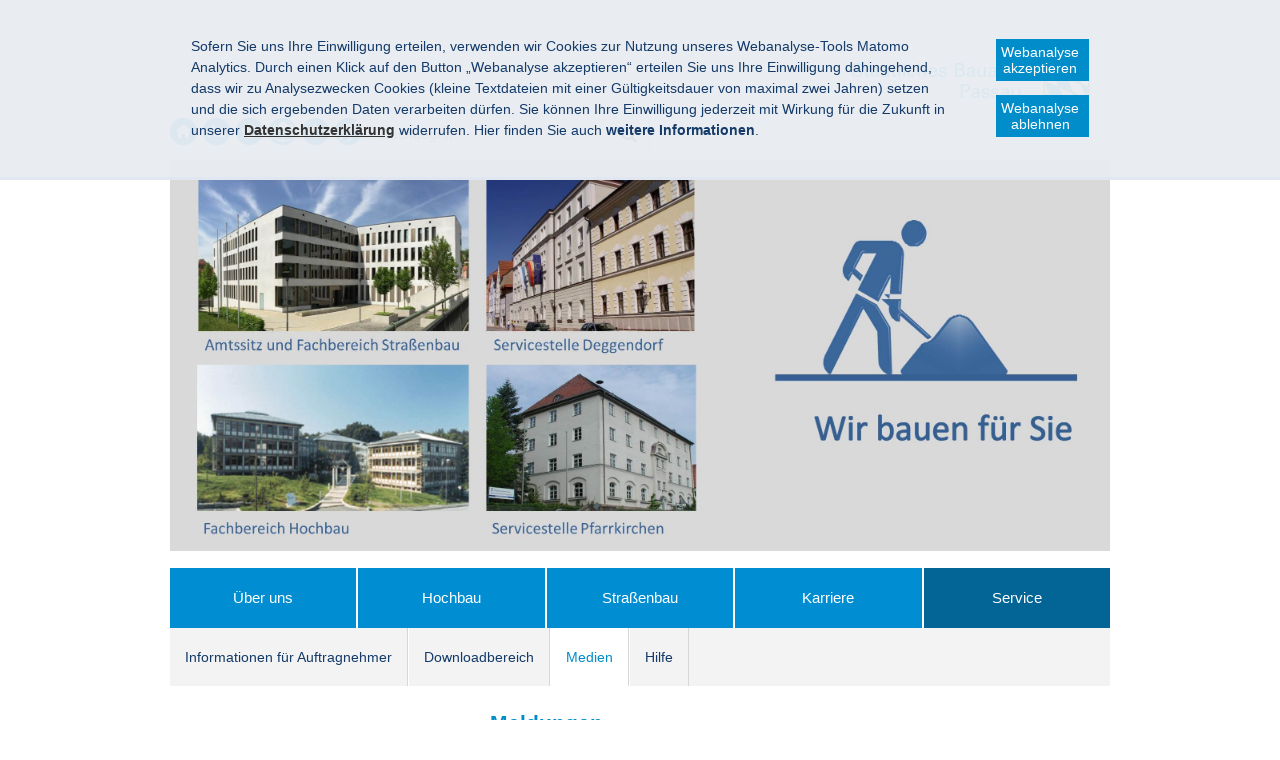

--- FILE ---
content_type: text/html; charset=UTF-8
request_url: https://www.stbapa.bayern.de/service/medien/meldungen/?page=1
body_size: 11506
content:


<!DOCTYPE html>
<html lang="de">

    <head>
    

    <meta charset="utf-8" />
    <title>Meldungen</title>

    <!-- Mobile viewport optimisation -->
    <meta content="width=device-width, initial-scale=1.0" name="viewport">
    <link href="/res/ism/img/favicons/apple-touch-icon-57x57.png" rel="apple-touch-icon" sizes="57x57">
    <link href="/res/ism/img/favicons/apple-touch-icon-60x60.png" rel="apple-touch-icon" sizes="60x60">
    <link href="/res/ism/img/favicons/apple-touch-icon-72x72.png" rel="apple-touch-icon" sizes="72x72">
    <link href="/res/ism/img/favicons/apple-touch-icon-76x76.png" rel="apple-touch-icon" sizes="76x76">
    <link href="/res/ism/img/favicons/apple-touch-icon-114x114.png" rel="apple-touch-icon" sizes="114x114">
    <link href="/res/ism/img/favicons/apple-touch-icon-120x120.png" rel="apple-touch-icon" sizes="120x120">
    <link href="/res/ism/img/favicons/apple-touch-icon-144x144.png" rel="apple-touch-icon" sizes="144x144">
    <link href="/res/ism/img/favicons/apple-touch-icon-152x152.png" rel="apple-touch-icon" sizes="152x152">
    <link href="/res/ism/img/favicons/apple-touch-icon-180x180.png" rel="apple-touch-icon" sizes="180x180">
    <link href="/res/ism/img/favicons/favicon-32x32.png" rel="icon" sizes="32x32" type="image/png">
    <link href="/res/ism/img/favicons/android-chrome-192x192.png" rel="icon" sizes="192x192" type="image/png">
    <link href="/res/ism/img/favicons/favicon-96x96.png" rel="icon" sizes="96x96" type="image/png">
    <link href="/res/ism/img/favicons/favicon-16x16.png" rel="icon" sizes="16x16" type="image/png">
    <link href="/res/ism/img/favicons/manifest.json" rel="manifest">
    <link color="#5BBAD5" href="/res/ism/img/favicons/safari-pinned-tab.svg" rel="mask-icon">
    <link href="/res/ism/img/favicons/favicon.ico" rel="shortcut icon">
    <meta content="#da532c" name="msapplication-TileColor">
    <meta content="/res/ism/img/favicons/mstile-144x144.png" name="msapplication-TileImage">
    <meta content="/res/ism/img/favicons/browserconfig.xml" name="msapplication-config">
    <meta content="#ffffff" name="theme-color">
    <link href="/res/ism/css/build.min.css" media="screen" rel="stylesheet" type="text/css">
    <link href="/res/ism/css/print-plain.css" media="print" rel="stylesheet" type="text/css">

    <link href="/res/ism/css/ism.css" rel="stylesheet" type="text/css" media="screen" />
    <link href="/res/ism/css/ism_print.css" rel="stylesheet" type="text/css" media="print" />

    <link href="/res/ism/css/dc_stmb.min.css" rel="stylesheet" type="text/css" media="screen" />

    <link href="/res/ism/css/ism_customer_static.css" rel="stylesheet" type="text/css" media="screen" />
    <link href="/res/ism/css/ism_customer_print_static.css" rel="stylesheet" type="text/css" media="print" />

    <link href="/res/ism/css/customer.css" rel="stylesheet" type="text/css" media="screen" />

        <link rel="alternate" type="application/rss+xml" title="Pressemitteilungen Staatliches Bauamt Passau" href="/sa-result/pm/pm_atom.xml" />
    <link rel="alternate" type="application/rss+xml" title="Aktuelle Meldungen Staatliches Bauamt Passau" href="/sa-result/news/news_atom.xml" />


    <meta http-equiv="X-UA-Compatible" content="IE=Edge" />
    <meta name="X-Imperia-Live-Info" content="a1792238-3e49-c458-9188-aeffb715eeba/17/45/49/54/101" />
    <!-- Matomo -->
<script type="text/javascript">
    var _paq = _paq || [];
    _paq.push(['requireConsent']);
    _paq.push(['setSessionCookieTimeout', timeoutInSeconds=0]);
    _paq.push(['setVisitorCookieTimeout', timeoutInSeconds=7200]);
    _paq.push(['trackPageView']);
    _paq.push(['enableLinkTracking']);
    (function() {
        var u="//www.piwik.bayern.de/piwik/";
        _paq.push(['setTrackerUrl', u+'piwik.php']);
        _paq.push(['setSiteId', '366']);
        var d=document, g=d.createElement('script'), s=d.getElementsByTagName('script')[0];
        g.type='text/javascript'; g.async=true; g.defer=true; g.src=u+'piwik.js'; s.parentNode.insertBefore(g,s);
    })();
</script>
<!-- End Matomo -->
    <script src="/res/ism/js/iframeresizer/iframeResizer.min.js"></script>
    <script src="/res/ism/js/iframeresizer/resizerTrigger.js"></script>
</head>


    <body>

    <!--IFTS_NO_PARSE-->
<!-- modJsBar -->
<noscript>
    <div class="modJsBar">
        <div class="ym-wrapper">
            <div class="ym-wbox">
                <p>
                    Bitte aktivieren Sie JavaScript in Ihrem Browser, um den vollen Funktionsumfang dieser Seite nutzen zu können.
                </p>
            </div>
        </div>
    </div>
</noscript>
<!-- modJsBar End -->
<!-- modCookieBar -->

<div class="modCookieBar">
    <div class="ym-wrapper">
        <div class="ym-wbox">
            <ul>
                <li>
                    <p>
    Sofern Sie uns Ihre Einwilligung erteilen, verwenden wir Cookies zur Nutzung unseres Webanalyse-Tools Matomo Analytics.
    Durch einen Klick auf den Button &bdquo;Webanalyse akzeptieren&ldquo; erteilen Sie uns Ihre Einwilligung dahingehend, dass wir zu Analysezwecken
    Cookies (kleine Textdateien mit einer G&uuml;ltigkeitsdauer von maximal zwei Jahren) setzen und die sich ergebenden Daten verarbeiten d&uuml;rfen. Sie
    k&ouml;nnen Ihre Einwilligung jederzeit mit Wirkung f&uuml;r die Zukunft in unserer
    <a class="internal"
            href="/service/hilfe/datenschutz/index.html"
    >
    <strong>Datenschutzerkl&auml;rung</strong></a> widerrufen. Hier finden Sie auch <strong>weitere Informationen</strong>.
</p>
                </li>
                <li style="padding-right: 1em">
                    <button class="icon save-selected" style="margin-bottom: 1em" title="Webanalyse akzeptieren" onClick="setMatomoConsent()">Webanalyse akzeptieren</button>
                    <button class="icon save-selected" title="Webanalyse ablehnen" onclick="declineMatomoConsent()">Webanalyse ablehnen</button>
                </li>
            </ul>
        </div>
    </div>
</div>
<!-- modCookieBar End -->

<!-- skip link navigation -->



<ul class="ym-skiplinks">
    <li>
        <a class="ym-skip" href="#nav">Gehe zur Navigation (Drücke Enter)</a>
    </li>

    <li>
        <a class="ym-skip" href="#main">Gehe zum Hauptinhalt (Drücke Enter)</a>
    </li>
</ul>

<div class="ym-wrapper">
    <div class="ym-wbox">
        <div class="modHeader" id="nav">
            <div class="logo" role="banner">
                <span class="hide-from-screen">Staatliches Bauamt Passau</span>
                <a href="/" title="zur Startseite"><img src="/res/ism/img/logo.jpg" alt="Staatliches Bauamt Passau" /></a>
            </div>


            <div class="header-navigation">
                <div class="header-navigation-fixed">
                    <div class="modBurgerNavigation" id="modBurgerNavigation">
                        <div class="burger-navigation-overlay" role="presentation">
                        </div>

                        <div class="burger-navigation-content">
                            <ul data-role="accessibility-navigation">
                                <li>
                                    <a class="icon icon-home" data-role="home" href="/" title="zur Startseite"><span>zur Startseite</span></a>
                                </li>

                                <li class="accessibility">
                                    <ul aria-label="Navigation Barrierefreiheit" role="navigation">
                                        <li>
<a class="icon icon-fontsize" data-role="fontsize" href="#" title="Schriftgröße anpassen"><span>Schriftvergrößerung</span></a>
</li>
<li>
<a class="icon icon-contrast" data-role="contrast" href="#" title="Kontrast anpassen"><span>Kontrastverstärkung</span></a>
</li>
    <li>
        <a class="icon icon-text" data-role="simple-content" data-simple-headline="Inhalt in Leichter Sprache" data-simple-text="
                

                &lt;p&gt;&lt;strong&gt;Informationen &amp;uuml;ber Internet-Seiten&lt;br /&gt;
von den Bau-&amp;Auml;mtern in Bayern&lt;/strong&gt;&lt;/p&gt;

&lt;p&gt;Hier finden Sie wichtige Informationen&lt;br /&gt;
&amp;uuml;ber das Bauamt Passau.&lt;/p&gt;

&lt;p&gt;Wir stellen Ihnen verschiedene&lt;br /&gt;
Angebote und Informationen in Leichter Sprache vor.&lt;/p&gt;

&lt;p&gt;&lt;strong&gt;1. Wie ist die Barriere-Freiheit&lt;br /&gt;
auf unserer Internet-Seite?&lt;/strong&gt;&lt;/p&gt;

&lt;p&gt;Barriere-Freiheit ist uns sehr wichtig.&lt;br /&gt;
Alle Menschen sollen unsere Internet-Seite gut benutzen k&amp;ouml;nnen.&lt;br /&gt;
Daf&amp;uuml;r bieten wir verschiedene M&amp;ouml;glichkeiten an:&lt;/p&gt;

&lt;p&gt;&amp;bull;&amp;nbsp;&amp;nbsp;&amp;nbsp;&amp;nbsp;&amp;nbsp;&amp;nbsp;&amp;nbsp; Sie k&amp;ouml;nnen den Kontrast auf der Internet-Seite einstellen.&lt;br /&gt;
Das bedeutet:&lt;br /&gt;
Sie k&amp;ouml;nnen einstellen,&lt;br /&gt;
wie sich der Text vom Hintergrund unterscheidet.&lt;/p&gt;

&lt;p&gt;&amp;bull;&amp;nbsp;&amp;nbsp;&amp;nbsp;&amp;nbsp;&amp;nbsp;&amp;nbsp;&amp;nbsp; Die Gr&amp;ouml;&amp;szlig;e von unserer Internet-Seite&lt;br /&gt;
richtet sich nach Ihrem Bildschirm.&lt;br /&gt;
Das hei&amp;szlig;t:&lt;br /&gt;
Es kommt darauf an,&lt;br /&gt;
ob Sie die Internet-Seite von einem Handy aus&lt;br /&gt;
oder von einem Computer aus benutzen.&lt;/p&gt;

&lt;p&gt;&amp;bull;&amp;nbsp;&amp;nbsp;&amp;nbsp;&amp;nbsp;&amp;nbsp;&amp;nbsp;&amp;nbsp; Sie k&amp;ouml;nnen sich die Texte auf unserer Internet-Seite vorlesen lassen.&lt;/p&gt;

&lt;p&gt;&amp;bull;&amp;nbsp;&amp;nbsp;&amp;nbsp;&amp;nbsp;&amp;nbsp;&amp;nbsp;&amp;nbsp; Sie k&amp;ouml;nnen sich auf unserer Internet-Seite&lt;br /&gt;
ein Video in Geb&amp;auml;rden-Sprache anschauen.&lt;/p&gt;

&lt;p&gt;&amp;bull;&amp;nbsp;&amp;nbsp;&amp;nbsp;&amp;nbsp;&amp;nbsp;&amp;nbsp;&amp;nbsp; Sie k&amp;ouml;nnen unsere Internet-Seite mit der Tastatur bedienen.&lt;/p&gt;

&lt;p&gt;Weitere Informationen finden Sie&lt;br /&gt;
unter dem Men&amp;uuml;-Punkt Barriere-Freiheit.&lt;/p&gt;

&lt;p&gt;&lt;strong&gt;2. Welche Aufgaben hat das StMB?&lt;/strong&gt;&lt;/p&gt;

&lt;p&gt;Das StMB ist f&amp;uuml;r diese Bereiche zust&amp;auml;ndig:&lt;/p&gt;

&lt;p&gt;&amp;bull;&amp;nbsp;&amp;nbsp;&amp;nbsp;&amp;nbsp;&amp;nbsp;&amp;nbsp;&amp;nbsp; Wohnen&lt;/p&gt;

&lt;p&gt;&amp;bull;&amp;nbsp;&amp;nbsp;&amp;nbsp;&amp;nbsp;&amp;nbsp;&amp;nbsp;&amp;nbsp; Bau&lt;/p&gt;

&lt;p&gt;&amp;bull;&amp;nbsp;&amp;nbsp;&amp;nbsp;&amp;nbsp;&amp;nbsp;&amp;nbsp;&amp;nbsp; Verkehr&lt;/p&gt;

&lt;p&gt;Viele Mitarbeiter und Mitarbeiterinnen&lt;br /&gt;
besch&amp;auml;ftigen sich mit diesen Fragen:&lt;/p&gt;

&lt;p&gt;&amp;bull;&amp;nbsp;&amp;nbsp;&amp;nbsp;&amp;nbsp;&amp;nbsp;&amp;nbsp;&amp;nbsp; Wie k&amp;ouml;nnen alle Menschen in Bayern gut leben?&lt;br /&gt;
Egal, wie viel Geld sie verdienen.&lt;/p&gt;

&lt;p&gt;&amp;bull;&amp;nbsp;&amp;nbsp;&amp;nbsp;&amp;nbsp;&amp;nbsp;&amp;nbsp;&amp;nbsp; Wie k&amp;ouml;nnen wir so bauen,&lt;br /&gt;
dass es f&amp;uuml;r die Natur und f&amp;uuml;r die Zukunft gut ist?&lt;/p&gt;

&lt;p&gt;&amp;bull;&amp;nbsp;&amp;nbsp;&amp;nbsp;&amp;nbsp;&amp;nbsp;&amp;nbsp;&amp;nbsp; Wie k&amp;ouml;nnen Menschen in der Zukunft weiter sicher&lt;br /&gt;
von einem Ort zum anderen kommen?&lt;/p&gt;

&lt;p&gt;Auf unserer Internet-Seite k&amp;ouml;nnen Sie sich&lt;br /&gt;
&amp;uuml;ber alle diese Themen informieren.&lt;/p&gt;

&lt;p&gt;&lt;strong&gt;3.&amp;nbsp; Was steht auf unserer Internet-Seite?&lt;/strong&gt;&lt;/p&gt;

&lt;p&gt;Wir freuen uns,&lt;br /&gt;
dass Sie unsere Internet-Seite besuchen.&lt;br /&gt;
Vielen Dank,&lt;br /&gt;
dass Sie sich f&amp;uuml;r die Arbeit&lt;br /&gt;
vom Bauamt interessieren.&lt;/p&gt;

&lt;p&gt;&lt;strong&gt;4.&amp;nbsp; Welche Aufgaben hat der Bereich Hochbau?&lt;/strong&gt;&lt;/p&gt;

&lt;p&gt;Der Bereich Hochbau&lt;br /&gt;
plant und baut Geb&amp;auml;ude in Bayern.&lt;br /&gt;
Zum Beispiel:&lt;/p&gt;

&lt;p&gt;&amp;bull;&amp;nbsp;&amp;nbsp;&amp;nbsp;&amp;nbsp;&amp;nbsp;&amp;nbsp;&amp;nbsp; Museen&lt;/p&gt;

&lt;p&gt;&amp;bull;&amp;nbsp;&amp;nbsp;&amp;nbsp;&amp;nbsp;&amp;nbsp;&amp;nbsp;&amp;nbsp; Theater&lt;/p&gt;

&lt;p&gt;&amp;bull;&amp;nbsp;&amp;nbsp;&amp;nbsp;&amp;nbsp;&amp;nbsp;&amp;nbsp;&amp;nbsp; Kirchen&lt;/p&gt;

&lt;p&gt;&amp;bull;&amp;nbsp;&amp;nbsp;&amp;nbsp;&amp;nbsp;&amp;nbsp;&amp;nbsp;&amp;nbsp; Schl&amp;ouml;sser&lt;/p&gt;

&lt;p&gt;Manche von diesen Geb&amp;auml;uden geh&amp;ouml;ren&lt;br /&gt;
aber zu ganz Deutschland.&lt;br /&gt;
Auch,&lt;br /&gt;
wenn sie in Bayern stehen.&lt;br /&gt;
Wie zum Beispiel das&lt;br /&gt;
Bundesamt f&amp;uuml;r Migration und Fl&amp;uuml;chtlinge.&lt;br /&gt;
Das kurze Wort ist:&lt;br /&gt;
BAMF.&lt;/p&gt;

&lt;p&gt;Das BAMF steht in N&amp;uuml;rnberg.&lt;br /&gt;
Die Mitarbeiter und Mitarbeiterinnen im BAMF&lt;br /&gt;
k&amp;uuml;mmern sich aber um Fl&amp;uuml;chtlinge&lt;br /&gt;
aus ganz Deutschland.&lt;br /&gt;
Das hei&amp;szlig;t:&lt;br /&gt;
Diese Menschen kommen nicht nur aus Bayern.&lt;/p&gt;

&lt;p&gt;&lt;strong&gt;5.&amp;nbsp; Welche Aufgaben hat der Bereich Stra&amp;szlig;enbau?&lt;/strong&gt;&lt;/p&gt;

&lt;p&gt;Die Stra&amp;szlig;enbau-Verwaltung&lt;br /&gt;
plant und baut die Stra&amp;szlig;en in Bayern.&lt;br /&gt;
Das gilt auch f&amp;uuml;r die Fahrrad-Wege und die Geh-Wege.&lt;br /&gt;
Die Stra&amp;szlig;en-Meistereien sorgen daf&amp;uuml;r,&lt;br /&gt;
dass alle Menschen gut auf den Stra&amp;szlig;en fahren k&amp;ouml;nnen.&lt;/p&gt;

&lt;p&gt;Bei einer Stra&amp;szlig;en-Meisterei&lt;br /&gt;
kontrollieren die Arbeiter&lt;br /&gt;
regelm&amp;auml;&amp;szlig;ig die Stra&amp;szlig;en.&lt;br /&gt;
Wenn etwas kaputt ist, reparieren sie es.&lt;/p&gt;

&lt;p&gt;Au&amp;szlig;erdem ist die Stra&amp;szlig;enbau-Verwaltung&lt;br /&gt;
auch f&amp;uuml;r die Landschafts-Pflege zust&amp;auml;ndig.&lt;br /&gt;
Also zum Beispiel f&amp;uuml;r Pflanzen am Stra&amp;szlig;en-Rand.&lt;/p&gt;

&lt;p&gt;Schauen Sie sich einfach mal&lt;br /&gt;
auf unserer Internet-Seite um.&lt;br /&gt;
Wir w&amp;uuml;nschen Ihnen viel Spa&amp;szlig;.&lt;/p&gt;

" href="" role="contentinfo" title="Einfachen Inhalt anzeigen"><span>Einfacher Inhalt</span></a>
    </li>
<li><a class="icon icon-read-aloud" accesskey="L" data-role="read-aloud" href="//app-eu.readspeaker.com/cgi-bin/rsent?customerid=9366&amp;readid=main&amp;lang=de_de&amp;voice=de_hans&amp;url=https://www.stbapa.bayern.de/service/medien/meldungen/index.php" id="readspeaker_url" onclick="readpage(this.href, 'readspeaker_player'); return false;" title="Aktuelle Seite vorlesen lassen"><span>Vorlesen</span></a></li>
<li><a class="icon icon-hearing-impaired" data-role="hearing-impaired" href="/meta/gebaerdensprache" title="Gebärdenvideo anzeigen"><span>Gebärdenvideo</span></a></li>

                                    </ul>
                                </li>
                            </ul>
                            <a aria-controls="modBurgerNavigation" aria-label="Navigation einklappen" class="icon icon-cancel" data-role="close-burger-navigation" href="#" title="Navigation schließen"><span>schließen</span></a>
                            <div aria-label="Hauptnavigation" data-role="main-navigation" role="navigation">
                            </div>
                        </div>
                    </div>

                    <ul aria-label="Kopfnavigation" class="header-navigation" role="navigation">
                        <li>
                            <a aria-controls="modBurgerNavigation" aria-expanded="false" aria-label="Navigation ausklappen" class="icon icon-menu" data-role="open-burger-navigation" href="#" title="Navigation anzeigen"><span>Navigation anzeigen</span></a>
                        </li>

                        <li>
                            <a class="icon icon-home" data-role="home" href="/" title="zur Startseite"><span>zur Startseite</span></a>
                        </li>

                        <li class="accessibility">
                            <ul aria-label="Navigation Barrierefreiheit" role="navigation">
                                <li>
<a class="icon icon-fontsize" data-role="fontsize" href="#" title="Schriftgröße anpassen"><span>Schriftvergrößerung</span></a>
</li>
<li>
<a class="icon icon-contrast" data-role="contrast" href="#" title="Kontrast anpassen"><span>Kontrastverstärkung</span></a>
</li>
    <li>
        <a class="icon icon-text" data-role="simple-content" data-simple-headline="Inhalt in Leichter Sprache" data-simple-text="
                

                &lt;p&gt;&lt;strong&gt;Informationen &amp;uuml;ber Internet-Seiten&lt;br /&gt;
von den Bau-&amp;Auml;mtern in Bayern&lt;/strong&gt;&lt;/p&gt;

&lt;p&gt;Hier finden Sie wichtige Informationen&lt;br /&gt;
&amp;uuml;ber das Bauamt Passau.&lt;/p&gt;

&lt;p&gt;Wir stellen Ihnen verschiedene&lt;br /&gt;
Angebote und Informationen in Leichter Sprache vor.&lt;/p&gt;

&lt;p&gt;&lt;strong&gt;1. Wie ist die Barriere-Freiheit&lt;br /&gt;
auf unserer Internet-Seite?&lt;/strong&gt;&lt;/p&gt;

&lt;p&gt;Barriere-Freiheit ist uns sehr wichtig.&lt;br /&gt;
Alle Menschen sollen unsere Internet-Seite gut benutzen k&amp;ouml;nnen.&lt;br /&gt;
Daf&amp;uuml;r bieten wir verschiedene M&amp;ouml;glichkeiten an:&lt;/p&gt;

&lt;p&gt;&amp;bull;&amp;nbsp;&amp;nbsp;&amp;nbsp;&amp;nbsp;&amp;nbsp;&amp;nbsp;&amp;nbsp; Sie k&amp;ouml;nnen den Kontrast auf der Internet-Seite einstellen.&lt;br /&gt;
Das bedeutet:&lt;br /&gt;
Sie k&amp;ouml;nnen einstellen,&lt;br /&gt;
wie sich der Text vom Hintergrund unterscheidet.&lt;/p&gt;

&lt;p&gt;&amp;bull;&amp;nbsp;&amp;nbsp;&amp;nbsp;&amp;nbsp;&amp;nbsp;&amp;nbsp;&amp;nbsp; Die Gr&amp;ouml;&amp;szlig;e von unserer Internet-Seite&lt;br /&gt;
richtet sich nach Ihrem Bildschirm.&lt;br /&gt;
Das hei&amp;szlig;t:&lt;br /&gt;
Es kommt darauf an,&lt;br /&gt;
ob Sie die Internet-Seite von einem Handy aus&lt;br /&gt;
oder von einem Computer aus benutzen.&lt;/p&gt;

&lt;p&gt;&amp;bull;&amp;nbsp;&amp;nbsp;&amp;nbsp;&amp;nbsp;&amp;nbsp;&amp;nbsp;&amp;nbsp; Sie k&amp;ouml;nnen sich die Texte auf unserer Internet-Seite vorlesen lassen.&lt;/p&gt;

&lt;p&gt;&amp;bull;&amp;nbsp;&amp;nbsp;&amp;nbsp;&amp;nbsp;&amp;nbsp;&amp;nbsp;&amp;nbsp; Sie k&amp;ouml;nnen sich auf unserer Internet-Seite&lt;br /&gt;
ein Video in Geb&amp;auml;rden-Sprache anschauen.&lt;/p&gt;

&lt;p&gt;&amp;bull;&amp;nbsp;&amp;nbsp;&amp;nbsp;&amp;nbsp;&amp;nbsp;&amp;nbsp;&amp;nbsp; Sie k&amp;ouml;nnen unsere Internet-Seite mit der Tastatur bedienen.&lt;/p&gt;

&lt;p&gt;Weitere Informationen finden Sie&lt;br /&gt;
unter dem Men&amp;uuml;-Punkt Barriere-Freiheit.&lt;/p&gt;

&lt;p&gt;&lt;strong&gt;2. Welche Aufgaben hat das StMB?&lt;/strong&gt;&lt;/p&gt;

&lt;p&gt;Das StMB ist f&amp;uuml;r diese Bereiche zust&amp;auml;ndig:&lt;/p&gt;

&lt;p&gt;&amp;bull;&amp;nbsp;&amp;nbsp;&amp;nbsp;&amp;nbsp;&amp;nbsp;&amp;nbsp;&amp;nbsp; Wohnen&lt;/p&gt;

&lt;p&gt;&amp;bull;&amp;nbsp;&amp;nbsp;&amp;nbsp;&amp;nbsp;&amp;nbsp;&amp;nbsp;&amp;nbsp; Bau&lt;/p&gt;

&lt;p&gt;&amp;bull;&amp;nbsp;&amp;nbsp;&amp;nbsp;&amp;nbsp;&amp;nbsp;&amp;nbsp;&amp;nbsp; Verkehr&lt;/p&gt;

&lt;p&gt;Viele Mitarbeiter und Mitarbeiterinnen&lt;br /&gt;
besch&amp;auml;ftigen sich mit diesen Fragen:&lt;/p&gt;

&lt;p&gt;&amp;bull;&amp;nbsp;&amp;nbsp;&amp;nbsp;&amp;nbsp;&amp;nbsp;&amp;nbsp;&amp;nbsp; Wie k&amp;ouml;nnen alle Menschen in Bayern gut leben?&lt;br /&gt;
Egal, wie viel Geld sie verdienen.&lt;/p&gt;

&lt;p&gt;&amp;bull;&amp;nbsp;&amp;nbsp;&amp;nbsp;&amp;nbsp;&amp;nbsp;&amp;nbsp;&amp;nbsp; Wie k&amp;ouml;nnen wir so bauen,&lt;br /&gt;
dass es f&amp;uuml;r die Natur und f&amp;uuml;r die Zukunft gut ist?&lt;/p&gt;

&lt;p&gt;&amp;bull;&amp;nbsp;&amp;nbsp;&amp;nbsp;&amp;nbsp;&amp;nbsp;&amp;nbsp;&amp;nbsp; Wie k&amp;ouml;nnen Menschen in der Zukunft weiter sicher&lt;br /&gt;
von einem Ort zum anderen kommen?&lt;/p&gt;

&lt;p&gt;Auf unserer Internet-Seite k&amp;ouml;nnen Sie sich&lt;br /&gt;
&amp;uuml;ber alle diese Themen informieren.&lt;/p&gt;

&lt;p&gt;&lt;strong&gt;3.&amp;nbsp; Was steht auf unserer Internet-Seite?&lt;/strong&gt;&lt;/p&gt;

&lt;p&gt;Wir freuen uns,&lt;br /&gt;
dass Sie unsere Internet-Seite besuchen.&lt;br /&gt;
Vielen Dank,&lt;br /&gt;
dass Sie sich f&amp;uuml;r die Arbeit&lt;br /&gt;
vom Bauamt interessieren.&lt;/p&gt;

&lt;p&gt;&lt;strong&gt;4.&amp;nbsp; Welche Aufgaben hat der Bereich Hochbau?&lt;/strong&gt;&lt;/p&gt;

&lt;p&gt;Der Bereich Hochbau&lt;br /&gt;
plant und baut Geb&amp;auml;ude in Bayern.&lt;br /&gt;
Zum Beispiel:&lt;/p&gt;

&lt;p&gt;&amp;bull;&amp;nbsp;&amp;nbsp;&amp;nbsp;&amp;nbsp;&amp;nbsp;&amp;nbsp;&amp;nbsp; Museen&lt;/p&gt;

&lt;p&gt;&amp;bull;&amp;nbsp;&amp;nbsp;&amp;nbsp;&amp;nbsp;&amp;nbsp;&amp;nbsp;&amp;nbsp; Theater&lt;/p&gt;

&lt;p&gt;&amp;bull;&amp;nbsp;&amp;nbsp;&amp;nbsp;&amp;nbsp;&amp;nbsp;&amp;nbsp;&amp;nbsp; Kirchen&lt;/p&gt;

&lt;p&gt;&amp;bull;&amp;nbsp;&amp;nbsp;&amp;nbsp;&amp;nbsp;&amp;nbsp;&amp;nbsp;&amp;nbsp; Schl&amp;ouml;sser&lt;/p&gt;

&lt;p&gt;Manche von diesen Geb&amp;auml;uden geh&amp;ouml;ren&lt;br /&gt;
aber zu ganz Deutschland.&lt;br /&gt;
Auch,&lt;br /&gt;
wenn sie in Bayern stehen.&lt;br /&gt;
Wie zum Beispiel das&lt;br /&gt;
Bundesamt f&amp;uuml;r Migration und Fl&amp;uuml;chtlinge.&lt;br /&gt;
Das kurze Wort ist:&lt;br /&gt;
BAMF.&lt;/p&gt;

&lt;p&gt;Das BAMF steht in N&amp;uuml;rnberg.&lt;br /&gt;
Die Mitarbeiter und Mitarbeiterinnen im BAMF&lt;br /&gt;
k&amp;uuml;mmern sich aber um Fl&amp;uuml;chtlinge&lt;br /&gt;
aus ganz Deutschland.&lt;br /&gt;
Das hei&amp;szlig;t:&lt;br /&gt;
Diese Menschen kommen nicht nur aus Bayern.&lt;/p&gt;

&lt;p&gt;&lt;strong&gt;5.&amp;nbsp; Welche Aufgaben hat der Bereich Stra&amp;szlig;enbau?&lt;/strong&gt;&lt;/p&gt;

&lt;p&gt;Die Stra&amp;szlig;enbau-Verwaltung&lt;br /&gt;
plant und baut die Stra&amp;szlig;en in Bayern.&lt;br /&gt;
Das gilt auch f&amp;uuml;r die Fahrrad-Wege und die Geh-Wege.&lt;br /&gt;
Die Stra&amp;szlig;en-Meistereien sorgen daf&amp;uuml;r,&lt;br /&gt;
dass alle Menschen gut auf den Stra&amp;szlig;en fahren k&amp;ouml;nnen.&lt;/p&gt;

&lt;p&gt;Bei einer Stra&amp;szlig;en-Meisterei&lt;br /&gt;
kontrollieren die Arbeiter&lt;br /&gt;
regelm&amp;auml;&amp;szlig;ig die Stra&amp;szlig;en.&lt;br /&gt;
Wenn etwas kaputt ist, reparieren sie es.&lt;/p&gt;

&lt;p&gt;Au&amp;szlig;erdem ist die Stra&amp;szlig;enbau-Verwaltung&lt;br /&gt;
auch f&amp;uuml;r die Landschafts-Pflege zust&amp;auml;ndig.&lt;br /&gt;
Also zum Beispiel f&amp;uuml;r Pflanzen am Stra&amp;szlig;en-Rand.&lt;/p&gt;

&lt;p&gt;Schauen Sie sich einfach mal&lt;br /&gt;
auf unserer Internet-Seite um.&lt;br /&gt;
Wir w&amp;uuml;nschen Ihnen viel Spa&amp;szlig;.&lt;/p&gt;

" href="" role="contentinfo" title="Einfachen Inhalt anzeigen"><span>Einfacher Inhalt</span></a>
    </li>
<li><a class="icon icon-read-aloud" accesskey="L" data-role="read-aloud" href="//app-eu.readspeaker.com/cgi-bin/rsent?customerid=9366&amp;readid=main&amp;lang=de_de&amp;voice=de_hans&amp;url=https://www.stbapa.bayern.de/service/medien/meldungen/index.php" id="readspeaker_url" onclick="readpage(this.href, 'readspeaker_player'); return false;" title="Aktuelle Seite vorlesen lassen"><span>Vorlesen</span></a></li>
<li><a class="icon icon-hearing-impaired" data-role="hearing-impaired" href="/meta/gebaerdensprache" title="Gebärdenvideo anzeigen"><span>Gebärdenvideo</span></a></li>

                            </ul>
                        </li>
                    </ul>
                    <form action="/cgi-bin/fts_search_default.pl" class="ym-searchform ym-clearfix" enctype="application/x-www-form-urlencoded" method="post" role="search">
                        <label class="ym-labelheading hide-from-screen" for="headersearch" id="headersearch-label">Suche</label> <input aria-labelledby="headersearch-label" class="ym-searchfield" id="headersearch" placeholder="Suchbegriff" type="text" name="SEARCH" value=""> <button class="ym-searchbutton" title="Suchen" type="submit">Suchen</button>
                    </form>
                </div>
            </div>
            <img src="/mam/header/service/header.jpg" id="main_header_picture" alt="Headerbild">
        </div>
        <!-- [End]:: #header -->
        <div aria-label="Hauptnavigation" class="modMainNavigation show-level-2" role="navigation">

                
        <ul class="nav-level-1">
               
  <li>
      <a title="Über uns" href="/ueber_uns/index.html">Über uns</a>
      
        <ul class="nav-level-2">
               
  <li>
      <a title="Aufgaben" href="/ueber_uns/aufgaben/index.html">Aufgaben</a>
      
  </li>

  <li>
      <a title="Ansprechpartner" href="/ueber_uns/ansprechpartner/index.html">Ansprechpartner</a>
      
  </li>

  <li>
      <a title="So finden Sie uns" href="/ueber_uns/so_finden_sie_uns/index.html">So finden Sie uns</a>
      
  </li>

  <li>
      <a title="Historie" href="/ueber_uns/historie/index.html">Historie</a>
      
  </li>

            </ul>
  </li>

  <li>
      <a title="Hochbau" href="/hochbau/index.html">Hochbau</a>
      
        <ul class="nav-level-2">
               
  <li>
      <a title="Projekte" href="/cgi-bin/fts_search_mavis.pl?ADV=1;HTML-NR=2;GROUP_FB=fb_hochbau">Projekte</a>
      
  </li>

            </ul>
  </li>

  <li>
      <a title="Straßenbau" href="/strassenbau/index.html">Straßenbau</a>
      
        <ul class="nav-level-2">
               
  <li>
      <a title="Projekte" href="/cgi-bin/fts_search_mavis.pl?ADV=1;HTML-NR=3;GROUP_FB=fb_strassenbau">Projekte</a>
      
  </li>

  <li>
      <a title="Planfeststellungen" href="/strassenbau/planfeststellungen/index.html">Planfeststellungen</a>
      
        <ul class="nav-level-3">
               
  <li>
      <a title="Aktuelle Planfeststellungsverfahren" href="/strassenbau/planfeststellungen/aktuell/index.html">Aktuelle Planfeststellungsverfahren</a>
      
  </li>

  <li>
      <a title="Planfeststellungsbeschlüsse" href="/strassenbau/planfeststellungen/beschluesse/index.html">Planfeststellungsbeschlüsse</a>
      
  </li>

            </ul>
  </li>

  <li>
      <a title="Betriebsdienst" href="/strassenbau/betriebsdienst/index.html">Betriebsdienst</a>
      
        <ul class="nav-level-3">
               
  <li>
      <a title="Organisation" href="/strassenbau/betriebsdienst/organisation/index.html">Organisation</a>
      
  </li>

  <li>
      <a title="Leistungen " href="/strassenbau/betriebsdienst/leistungen/index.html">Leistungen </a>
      
  </li>

  <li>
      <a title="Winterdienst" href="/strassenbau/betriebsdienst/winterdienst/index.html">Winterdienst</a>
      
  </li>

  <li>
      <a title="Arbeitsplatz Straße" href="/strassenbau/betriebsdienst/arbeitsplatz_strasse/index.html">Arbeitsplatz Straße</a>
      
  </li>

            </ul>
  </li>

  <li>
      <a title="Verkehrsinfo" href="/strassenbau/verkehrsinfo/index.html">Verkehrsinfo</a>
      
  </li>

            </ul>
  </li>

  <li>
      <a title="Karriere" href="/karriere/index.html">Karriere</a>
      
        <ul class="nav-level-2">
               
  <li>
      <a title="Stellenangebote " href="/karriere/stellenangebote/index.php">Stellenangebote </a>
      
  </li>

  <li>
      <a title="Einstieg Beamtenlaufbahn" href="/karriere/einstieg_beamtenlaufbahn/index.html">Einstieg Beamtenlaufbahn</a>
      
  </li>

  <li>
      <a title="Für Studierende" href="/karriere/fuer_studierende/index.html">Für Studierende</a>
      
  </li>

  <li>
      <a title="Ausbildung" href="/karriere/ausbildung/index.html">Ausbildung</a>
      
  </li>

            </ul>
  </li>

  <li class="active">
      <a title="Service" href="/service/index.html">Service</a>
      
        <ul class="nav-level-2">
               
  <li>
      <a title="Informationen für Auftragnehmer " href="/service/information_fuer_auftragnehmer/index.html">Informationen für Auftragnehmer </a>
      
        <ul class="nav-level-3">
               
  <li>
      <a title="Planungswettbewerbe" href="/service/information_fuer_auftragnehmer/planungswettbewerbe/index.html">Planungswettbewerbe</a>
      
  </li>

            </ul>
  </li>

  <li>
      <a title="Downloadbereich" href="/service/downloadbereich/index.html">Downloadbereich</a>
      
  </li>

  <li class="active">
      <a title="Medien" href="/service/medien/index.html">Medien</a>
      
        <ul class="nav-level-3">
               
  <li>
      <a title="Pressemitteilungen" href="/service/medien/pressemitteilungen/index.php">Pressemitteilungen</a>
      
        <ul class="nav-level-4">
               
  <li>
      <a title="abonnieren" href="/service/medien/pressemitteilungen/abonnieren/index.php">abonnieren</a>
      
  </li>

  <li>
      <a title="Suche" href="/service/medien/pressemitteilungen/suche/index.html">Suche</a>
      
  </li>

            </ul>
  </li>

  <li class="active">
      <a title="Meldungen" href="/service/medien/meldungen/index.php">Meldungen</a>
      
        <ul class="nav-level-4">
               
  <li>
      <a title="Suche" href="/service/medien/meldungen/suche/index.html">Suche</a>
      
  </li>

            </ul>
  </li>

  <li>
      <a title="RSS-Service" href="/service/medien/rss-service/index.html">RSS-Service</a>
      
  </li>

  <li>
      <a title="Mediathek" href="/service/medien/mediathek/index.php">Mediathek</a>
      
  </li>

  <li>
      <a title="Apps" href="/service/medien/apps/index.html">Apps</a>
      
  </li>

            </ul>
  </li>

  <li>
      <a title="Hilfe" href="/service/hilfe/index.html">Hilfe</a>
      
        <ul class="nav-level-3">
               
  <li>
      <a title="Inhaltsübersicht" href="/service/hilfe/inhaltsuebersicht/index.html">Inhaltsübersicht</a>
      
  </li>

  <li>
      <a title="Impressum" href="/service/hilfe/impressum/index.html">Impressum</a>
      
  </li>

  <li>
      <a title="Kontakt" href="/service/hilfe/kontakt/index.php">Kontakt</a>
      
  </li>

  <li>
      <a title="Barrierefreiheit" href="/service/hilfe/barrierefreiheit/index.html">Barrierefreiheit</a>
      
  </li>

  <li>
      <a title="Datenschutz" href="/service/hilfe/datenschutz/index.html">Datenschutz</a>
      
        <ul class="nav-level-4">
               
  <li>
      <a title="Spezifische Datenschutzinformationen" href="/service/hilfe/datenschutz/spezifische_datenschutzinformationen/index.html">Spezifische Datenschutzinformationen</a>
      
  </li>

  <li>
      <a title="Links" href="/service/hilfe/datenschutz/links/index.html">Links</a>
      
  </li>

            </ul>
  </li>

            </ul>
  </li>

            </ul>
  </li>

            </ul>
        </div>




                <div id="main">
                    <div class="ym-grid linearize-level-1">
                        <!-- [Start]:: .linearize-level-1 -->
        <aside class="ym-g960-4 ym-gl rs_skip"><!-- [Start]:: Aside Navigation -->
            <div class="ym-cbox">
                <div class="modSidebarNavigation" role="navigation" aria-label="Nebennavigation">

                
            <ul class="nav-level-1">
       
       
       
    <li>
        <a href="/service/medien/pressemitteilungen/index.php" title="Pressemitteilungen">Pressemitteilungen</a>
        
    </li>

    <li class="active">
        <a href="/service/medien/meldungen/index.php" title="Meldungen">Meldungen</a>
        
            <ul class="nav-level-2">
       
    <li>
        <a href="/service/medien/meldungen/suche/index.html" title="Suche">Suche</a>
        
    </li>

    </ul>
    </li>

    <li>
        <a href="/service/medien/rss-service/index.html" title="RSS-Service">RSS-Service</a>
        
    </li>

    <li>
        <a href="/service/medien/mediathek/index.php" title="Mediathek">Mediathek</a>
        
    </li>

    <li>
        <a href="/service/medien/apps/index.html" title="Apps">Apps</a>
        
    </li>



    </ul>
                </div>
            </div>
        </aside>
                        <!-- custom-blocks-from-catmeta (ism_main_top):  -->
<!--%  no custom block required -->

                          <article class="ym-g960-8 ym-gr" role="main">
                            <!-- [Start]:: Article -->
                            <!--IFTS_PARSE-->
                            <div class="ym-cbox">

                                <div class="modContent">
                                    <div id="readspeaker_player" class="rs_preserve rs_skip rsHome rs_addtools rs_splitbutton rs_exp"> </div>

                                    <!-- custom-blocks-from-catmeta (ism_content_top): ct-sht -->
	   <h1>Meldungen</h1>
	   <p>Auf dieser Seite finden Sie alle Meldungen &uuml;ber aktuelle Entwicklungen aus den Bereichen Hoch- und Stra&szlig;enbau, wie beispielsweise Planungen oder Fertigstellungen.</p>

<p>In unserem <a href="/service/medien/meldungen/suche/index.html">Archiv </a>finden Sie fr&uuml;here Meldungen. Dort k&ouml;nnen Sie auch themenbezogen oder mit Stichw&ouml;rtern nach Meldungen suchen.</p>

<p>&nbsp;</p>


                                    <!-- custom-blocks-from-catmeta (ism_content_bottom):  -->
<!--%  no custom block required -->

                                </div>
                            </div>

                            <!-- custom-blocks-from-catmeta (ism_main_bottom): news-all,media_gallery -->
    		                            <div class="ym-cbox">
                                <div class="modCurrent">
                                    <ul>
                <li>

	        <figure>
	            <img alt="Jahresbilanz 2026" src="/mam/service/medien/meldungen/2026/fittosize_200_0_2f1f0dac15830ced64832144c4a5c459_2026-jahresbilanz.jpg" title="Jahresbilanz 2026">
					<figcaption>
						<small class="copyright">&copy; Staatliches Bauamt Passau</small>
					</figcaption>
	        </figure>

	   <div class="coma-g62 ym-gr">
	      	<span title="09.01.2026" data-role="date">09.01.2026</span>
	      	<h3>
	      	    <a href="/service/medien/meldungen/2026/2025-rueckblick" title="Erneuter Rekordumsatz am Staatlichen Bauamt Passau: 223 Millionen Euro für Straßen- und Hochbau">Erneuter Rekordumsatz am Staatlichen Bauamt Passau: 223 Millionen Euro für Straßen- und Hochbau</a>
	      	</h3>

	      <span class="newsTeaserText"><p>Br&uuml;ckensanierung und Felssicherung, Polizeibauten und die Asamkirche in Aldersbach haben das Jahr 2025 am Staatlichen Bauamt Passau gepr&auml;gt. Zu feiern gab es einen Bundessieger bei der Deutschen Meisterschaft im Handwerk sowie zwei Bayerische Meister im Schneepflugfahren. Zum dritten Jahr in Folge war zudem ein Rekordumsatz zu verzeichnen: 223 Millionen Euro hat das Staatliche Bauamt Passau im Auftrag des Freistaats Bayern und der Bundesrepublik Deutschland in staatliche Hoch- und Stra&szlig;enbauma&szlig;nahmen in Stadt und Landkreis Passau, in den Landkreisen Freyung-Grafenau, Regen, Deggendorf, Rottal-Inn, Straubing-Bogen und der Stadt Straubing investiert.</p>
<span>
	      <a href="/service/medien/meldungen/2026/2025-rueckblick" class="more" title="mehr zum Thema">mehr</a>
	  	</div>                </li>
                <li>

	        <figure>
	            <img alt="Bayerns Verkehrsminister Christian Bernreiter (erste Reihe, Mitte) bedankt sich, stellvertretend für alle bayerischen Straßenmeistereien, bei den Mitarbeiterinnen und Mitarbeitern der Straßenmeisterei Vilshofen für die hervorragende Arbeit." src="/mam/service/medien/meldungen/2025/fittosize_200_0_99fca268ea205956e34b4f8d5ae658fe_weihnachtsbesuch1.jpg" title="Bayerns Verkehrsminister Christian Bernreiter (erste Reihe, Mitte) bedankt sich, stellvertretend für alle bayerischen Straßenmeistereien, bei den Mitarbeiterinnen und Mitarbeitern der Straßenmeisterei Vilshofen für die hervorragende Arbeit.">
					<figcaption>
						<small class="copyright">&copy; Staatliches Bauamt Passau / Süß</small>
					</figcaption>
	        </figure>

	   <div class="coma-g62 ym-gr">
	      	<span title="23.12.2025" data-role="date">23.12.2025</span>
	      	<h3>
	      	    <a href="/service/medien/meldungen/2025/2025-weihnachtsbesuch" title="„Schnell, zuverlässig und effektiv“: Verkehrsminister Bernreiter bedankt sich bei Mitarbeitern des Staatlichen Winterdiensts">„Schnell, zuverlässig und effektiv“: Verkehrsminister Bernreiter bedankt sich bei Mitarbeitern des Staatlichen Winterdiensts</a>
	      	</h3>

	      <span class="newsTeaserText"><p>Der Einsatz beginnt fr&uuml;h, dauert lange und findet auch bei extrem widrigen Wetterbedingungen statt: Der Winterdienst der Staatlichen Bau&auml;mter in Bayern ist rund um die Uhr unterwegs und sorgt f&uuml;r verkehrssichere Bundes- und Staatsstra&szlig;en - auch am Heiligen Abend und an den bevorstehenden Feiertagen. Stellvertretend f&uuml;r alle bayerischen Stra&szlig;enmeistereien hat Verkehrsminister Christian Bernreiter am Tag vor dem Weihnachtsfest die Stra&szlig;enmeisterei Vilshofen besucht und sich bei den Mitarbeiterinnen und Mitarbeitern f&uuml;r die hervorragende Arbeit bedankt.</p>
<span>
	      <a href="/service/medien/meldungen/2025/2025-weihnachtsbesuch" class="more" title="mehr zum Thema">mehr</a>
	  	</div>                </li>
                <li>

	        <figure>
	            <img alt="Das Gebäude ist winterdicht, die Fenster sind verschalt: Am Waldschmidthaus ist Winterpause." src="/mam/hochbau/projekte/fittosize_200_0_ef051d708e0dc0e54d52bb82785d9f54_pm192_waldschmidthaus__c__sandra_schr__nghammer.jpg" title="Das Gebäude ist winterdicht, die Fenster sind verschalt: Am Waldschmidthaus ist Winterpause.">
					<figcaption>
						<small class="copyright">&copy; Sandra Schrönghammer / Nationalpark Bayerischer Wald</small>
					</figcaption>
	        </figure>

	   <div class="coma-g62 ym-gr">
	      	<span title="16.12.2025" data-role="date">16.12.2025</span>
	      	<h3>
	      	    <a href="/service/medien/meldungen/2025/waldschmidthaus-winter" title="Winterpause am Waldschmidthaus: 2025 sind die Arbeiten gut vorangekommen">Winterpause am Waldschmidthaus: 2025 sind die Arbeiten gut vorangekommen</a>
	      	</h3>

	      <span class="newsTeaserText"><p>Es ist Winterpause auf einer der h&ouml;chstgelegenen Baustellen Bayerns: Wetterbedingt werden die Arbeiten zur Sanierung des Waldschmidthauses auf dem Gro&szlig;en Rachel &uuml;ber den Winter eingestellt. Die Arbeiten sind dieses Jahr planm&auml;&szlig;ig vorangekommen &ndash; Ursula Schuster, die Leiterin des Nationalparks Bayerischer Wald, und Norbert Sterl, der Leiter des Staatlichen Bauamts Passau, ziehen zufrieden Bilanz.</p>
<span>
	      <a href="/service/medien/meldungen/2025/waldschmidthaus-winter" class="more" title="mehr zum Thema">mehr</a>
	  	</div>                </li>
                <li>

	        <figure>
	            <img alt="Bei der offiziellen Verkehrsfreigabe der B 20: (von links) Norbert Sterl (Leiter des Staatlichen Bauamtes Passau), Landrat Michael Fahmüller, Ulrich Lange (Parlamentarischer Staatssekretär beim Bundesministerium für Verkehr), Bayerns Verkehrsminister Christian Bernreiter, MdL Martin Wagle, Bezirkstagsvizepräsident Thomas Pröckl, Falkenbergs Bürgermeisterin Anna Nagl, MdB Günter Baumgartner sowie die beiden Geistlichen Rupert Wimmer und Robert Schön." src="/mam/service/medien/fittosize_200_0_61578f2e1137c4b0f36084a03147fd36_falkenberg1.jpg" title="Bei der offiziellen Verkehrsfreigabe der B 20: (von links) Norbert Sterl (Leiter des Staatlichen Bauamtes Passau), Landrat Michael Fahmüller, Ulrich Lange (Parlamentarischer Staatssekretär beim Bundesministerium für Verkehr), Bayerns Verkehrsminister Christian Bernreiter, MdL Martin Wagle, Bezirkstagsvizepräsident Thomas Pröckl, Falkenbergs Bürgermeisterin Anna Nagl, MdB Günter Baumgartner sowie die beiden Geistlichen Rupert Wimmer und Robert Schön.">
					<figcaption>
						<small class="copyright">&copy; Staatliches Bauamt Passau / Süß</small>
					</figcaption>
	        </figure>

	   <div class="coma-g62 ym-gr">
	      	<span title="03.12.2025" data-role="date">03.12.2025</span>
	      	<h3>
	      	    <a href="/service/medien/meldungen/2025/b20-falkenberg" title="Mehr Verkehrssicherheit: Ausbau der B 20 bei Falkenberg abgeschlossen">Mehr Verkehrssicherheit: Ausbau der B 20 bei Falkenberg abgeschlossen</a>
	      	</h3>

	      <span class="newsTeaserText"><p>Rund f&uuml;nf Jahre lang wurde in mehreren Bauphasen gearbeitet, nun ist der Ausbau der B&nbsp;20 bei Falkenberg im Landkreis Rottal-Inn abgeschlossen. Damit kann das aktuelle und zuk&uuml;nftig weiter steigende Verkehrsaufkommen deutlich sicherer abgewickelt werden, zudem verbessert sich die Leistungsf&auml;higkeit. Am 29. November 2025 haben Bayerns Verkehrsminister Christian&nbsp;Bernreiter&nbsp;und Ulrich&nbsp;Lange, &nbsp;Parlamentarischer Staatssekret&auml;r beim Bundesministerium f&uuml;r Verkehr, einen Ausbauabschnitt auf einer der wichtigsten Verkehrsachsen in Ostbayern offiziell dem Verkehr &uuml;bergeben. Insgesamt investierte der Bund als Stra&szlig;enbaulasttr&auml;ger daf&uuml;r rund 29&nbsp;Millionen Euro.</p>
<span>
	      <a href="/service/medien/meldungen/2025/b20-falkenberg" class="more" title="mehr zum Thema">mehr</a>
	  	</div>                </li>
                <li>

	        <figure>
	            <img alt="Der Bildband „Asamkirche Aldersbach - Barockes Erbe bewahren“ zeigt die bewegte Geschichte und die Ergebnisse der jüngsten Restaurierung der Kirche Mariä Himmelfahrt in Aldersbach. Das Buch präsentieren Friedrich Pustet (v.l.), Pfarrer Sebastian Wild, Klemens Unger, Norbert Sterl und Bürgermeister Harald Mayerhofer." src="/mam/service/medien/fittosize_200_0_fd30338dc02931baf5813e0082bb0d66_asam2.jpg" title="Der Bildband „Asamkirche Aldersbach - Barockes Erbe bewahren“ zeigt die bewegte Geschichte und die Ergebnisse der jüngsten Restaurierung der Kirche Mariä Himmelfahrt in Aldersbach. Das Buch präsentieren Friedrich Pustet (v.l.), Pfarrer Sebastian Wild, Klemens Unger, Norbert Sterl und Bürgermeister Harald Mayerhofer.">
					<figcaption>
						<small class="copyright">&copy; Staatliches Bauamt Passau / Süß</small>
					</figcaption>
	        </figure>

	   <div class="coma-g62 ym-gr">
	      	<span title="28.11.2025" data-role="date">28.11.2025</span>
	      	<h3>
	      	    <a href="/service/medien/meldungen/2025/aldersbach-buch" title="„Barockes Erbe bewahren“: Bildband über die Sanierung der Asamkirche Aldersbach">„Barockes Erbe bewahren“: Bildband über die Sanierung der Asamkirche Aldersbach</a>
	      	</h3>

	      <span class="newsTeaserText"><p>Die ehemalige Zisterzienserabteikirche Mari&auml; Himmelfahrt in Aldersbach z&auml;hlt zu den bedeutendsten sp&auml;tbarocken Kirchen Deutschlands. Die bewegte Geschichte und die Ergebnisse ihrer j&uuml;ngsten Restaurierung haben Norbert Sterl und Klemens Unger als Herausgeber zusammen mit Kunsthistorikern, Architekten und Restauratoren, die unter der Projektleitung des Staatlichen Bauamts Passau an der Gesamtinstandsetzung mitwirkten, in einem Bildband aufgezeichnet. Das Buch &bdquo;Asamkirche Aldersbach - Barockes Erbe bewahren&ldquo; wurde in einer Feierstunde pr&auml;sentiert.</p>
<span>
	      <a href="/service/medien/meldungen/2025/aldersbach-buch" class="more" title="mehr zum Thema">mehr</a>
	  	</div>                </li>
                                    </ul>
                                </div>
                            </div>
    <div class="modPagination">
                     <div>
                     <nav aria-label="Blättern Sie über die Seitenzahlen durch die Ergebnisse" role="navigation">
                         <ul>
            <li aria-disabled="true" class="active" title="Sie sind aktuell auf Seite 1">1</li>
            <li><a href="?page=2" title="Seite 2">2</a></li>
            <li><a href="?page=3" title="Seite 3">3</a></li>
            <li><a href="?page=4" title="Seite 4">4</a></li>
            <li><a href="?page=5" title="Seite 5">5</a></li>
            <li><a href="?page=6" title="Seite 6">6</a></li>
            <li><a href="?page=7" title="Seite 7">7</a></li>
            <li><a href="?page=8" title="Seite 8">8</a></li>
            <li><a href="?page=9" title="Seite 9">9</a></li>
            <li><a href="?page=10" title="Seite 10">10</a></li>
            <li><a href="?page=11" title="Seite 11">11</a></li>
            <li><a href="?page=12" title="Seite 12">12</a></li>
            <li><a href="?page=13" title="Seite 13">13</a></li>
            <li><a href="?page=14" title="Seite 14">14</a></li>
            <li><a href="?page=15" title="Seite 15">15</a></li>
            <li><a href="?page=16" title="Seite 16">16</a></li>
            <li><a href="?page=17" title="Seite 17">17</a></li>
            <li><a href="?page=18" title="Seite 18">18</a></li>
            <li><a href="?page=19" title="Seite 19">19</a></li>
            <li><a href="?page=20" title="Seite 20">20</a></li>
            <li><a href="?page=21" title="Seite 21">21</a></li>
            <li><a href="?page=22" title="Seite 22">22</a></li>
            <li><a href="?page=23" title="Seite 23">23</a></li>
            <li><a href="?page=24" title="Seite 24">24</a></li>
            <li><a href="?page=25" title="Seite 25">25</a></li>
            <li><a href="?page=26" title="Seite 26">26</a></li>
            <li><a href="?page=27" title="Seite 27">27</a></li>
            <li><a href="?page=28" title="Seite 28">28</a></li>
            <li><a href="?page=29" title="Seite 29">29</a></li>
            <li><a href="?page=30" title="Seite 30">30</a></li>
            <li><a href="?page=31" title="Seite 31">31</a></li>
            <li><a href="?page=32" title="Seite 32">32</a></li>
            <li><a href="?page=33" title="Seite 33">33</a></li>
            <li><a href="?page=34" title="Seite 34">34</a></li>
            <li><a href="?page=35" title="Seite 35">35</a></li>
            <li><a href="?page=36" title="Seite 36">36</a></li>
            <li><a href="?page=37" title="Seite 37">37</a></li>
            <li><a href="?page=38" title="Seite 38">38</a></li>
            <li><a href="?page=39" title="Seite 39">39</a></li>
            <li><a href="?page=40" title="Seite 40">40</a></li>
            <li><a href="?page=41" title="Seite 41">41</a></li>
            <li><a href="?page=42" title="Seite 42">42</a></li>
            <li><a href="?page=43" title="Seite 43">43</a></li>
            <li><a href="?page=44" title="Seite 44">44</a></li>
            <li><a href="?page=45" title="Seite 45">45</a></li>
            <li><a href="?page=46" title="Seite 46">46</a></li>
            <li><a href="?page=47" title="Seite 47">47</a></li>
            <li><a href="?page=48" title="Seite 48">48</a></li>
            <li><a href="?page=49" title="Seite 49">49</a></li>
            <li><a href="?page=50" title="Seite 50">50</a></li>
            <li><a href="?page=51" title="Seite 51">51</a></li>
            <li><a href="?page=52" title="Seite 52">52</a></li>
            <li><a href="?page=53" title="Seite 53">53</a></li>
            <li><a href="?page=54" title="Seite 54">54</a></li>
            <li><a href="?page=55" title="Seite 55">55</a></li>
            <li><a href="?page=56" title="Seite 56">56</a></li>
            <li><a href="?page=57" title="Seite 57">57</a></li>
            <li><a href="?page=58" title="Seite 58">58</a></li>
            <li><a href="?page=59" title="Seite 59">59</a></li>
            <li><a href="?page=60" title="Seite 60">60</a></li>
            <li><a href="?page=61" title="Seite 61">61</a></li>
            <li><a href="?page=62" title="Seite 62">62</a></li>
            <li><a href="?page=63" title="Seite 63">63</a></li>
            <li><a href="?page=64" title="Seite 64">64</a></li>
            <li><a href="?page=65" title="Seite 65">65</a></li>
            <li><a href="?page=66" title="Seite 66">66</a></li>
            <li><a href="?page=67" title="Seite 67">67</a></li>
            <li><a href="?page=68" title="Seite 68">68</a></li>
            <li><a href="?page=69" title="Seite 69">69</a></li>
            <li><a href="?page=70" title="Seite 70">70</a></li>
            <li><a href="?page=71" title="Seite 71">71</a></li>
            <li><a href="?page=72" title="Seite 72">72</a></li>
            <li><a href="?page=73" title="Seite 73">73</a></li>
            <li><a href="?page=74" title="Seite 74">74</a></li>
            <li><a href="?page=75" title="Seite 75">75</a></li>
            <li><a href="?page=76" title="Seite 76">76</a></li>
            <li><a href="?page=77" title="Seite 77">77</a></li>
            <li><a href="?page=78" title="Seite 78">78</a></li>
            <li><a href="?page=79" title="Seite 79">79</a></li>
            <li><a href="?page=80" title="Seite 80">80</a></li>
            <li><a href="?page=81" title="Seite 81">81</a></li>
            <li><a href="?page=82" title="Seite 82">82</a></li>
            <li><a href="?page=83" title="Seite 83">83</a></li>
            <li><a href="?page=84" title="Seite 84">84</a></li>
            <li><a href="?page=85" title="Seite 85">85</a></li>
            <li><a href="?page=86" title="Seite 86">86</a></li>
            <li><a href="?page=87" title="Seite 87">87</a></li>
            <li><a href="?page=88" title="Seite 88">88</a></li>
            <li><a href="?page=89" title="Seite 89">89</a></li>
            <li><a href="?page=90" title="Seite 90">90</a></li>
            <li><a href="?page=91" title="Seite 91">91</a></li>
            <li><a href="?page=92" title="Seite 92">92</a></li>
            <li><a href="?page=93" title="Seite 93">93</a></li>
            <li><a href="?page=94" title="Seite 94">94</a></li>
            <li><a href="?page=95" title="Seite 95">95</a></li>
            <li class="next" title="nächste Seite"><a href="?page=2">Vor</a></li>
            </ul>
                    </div>
                </div>


                        </article>
                        <!-- [End]:: Article -->
                        <!--IFTS_NO_PARSE-->
                        <!-- [Start]:: Aside -->
                        <aside class="ym-g960-4 ym-gl">



                            <!-- custom-blocks-from-catmeta (ism_sidebar_left_top): citation_box -->


                            <!-- custom-blocks-from-catmeta (ism_sidebar_left_bottom): flex,media_videos -->


                        </aside>
                        <!-- [End]:: Aside -->
                    </div>
                    <!-- [End]:: .linearize-level-1 -->
                </div>
                <!-- [End]:: #main -->
            </div>
            <!-- [End]::-ym-wbox -->
        </div>
        <!-- [End]:: .ym-wrapper -->

        <!-- [Start]:: #footer -->
        <div id="footer" class="ym-grid linearize-level-1">

                
        <div class="modFooterToggle" role="tablist">
            <div class="ym-clearfix accordion acc-active">
                <h2 class="acc-title">
                  <a aria-controls="modFooterToggleContent-1" class="ym-wrapper" href="#modFooterToggleContent-1" id="modFooterToggle-1" role="tab" tabindex="0" title="Service auf-/zuklappen">Service</a>
                </h2>
                <div aria-expanded="true" aria-labelledby="modFooterToggle-1" class="ym-wrapper" id="modFooterToggleContent-1" role="tabpanel">
                    <ul aria-label="Direkt-Links Service" role="navigation">
                        	  <li class="ym-g960-3 ym-gl">
	       <a target="_self" href="/service/medien/index.html" title="Medien">Medien</a>
	  <ul>

              <li><a
              target="_self" href="/service/medien/pressemitteilungen/index.php" title="Pressemitteilungen">Pressemitteilungen</a></li>

              <li><a
              target="_self" href="/service/medien/meldungen/index.php" title="Meldungen">Meldungen</a></li>

              <li><a
              target="_self" href="/service/medien/rss-service/index.html" title="RSS-Service">RSS-Service</a></li>

              <li><a
              target="_self" href="/service/medien/mediathek/index.php" title="Mediathek">Mediathek</a></li>

              <li><a
              target="_self" href="/service/medien/apps/index.html" title="Apps">Apps</a></li>

      </ul>
    </li>
	  <li class="ym-g960-3 ym-gl">
	       <a target="_self" href="/service/information_fuer_auftragnehmer/index.html" title="Informationen für Auftragnehmer">Informationen für Auftragnehmer</a>
	  <ul>

              <li><a
              	class="icon icon-external"
              target="_blank" href="https://myorder.rib.de/public/publications" title="Vergabeplattform">Vergabeplattform</a></li>

              <li><a
              target="_self" href="/service/information_fuer_auftragnehmer/planungswettbewerbe/index.html" title="Planungswettbewerbe">Planungswettbewerbe</a></li>

              <li><a
              target="_self" href="http://www.vergabeinfo.bayern.de/" title="Vergabe- und Vertragswesen in Bayern">Vergabe- und Vertragswesen in Bayern</a></li>

              <li><a
              target="_self" href="https://www.staatsanzeiger-eservices.de/" title="Bayerischer Staatsanzeiger">Bayerischer Staatsanzeiger</a></li>

              <li><a
              target="_self" href="https://www.service.bund.de/Content/DE/Home/homepage_node.html" title="Ausschreibungen auf bund.de">Ausschreibungen auf bund.de</a></li>

      </ul>
    </li>
	  <li class="ym-g960-3 ym-gl">
	       <a target="_self" href="/service/downloadbereich/index.html" title="Downloadbereich">Downloadbereich</a>
	  <ul>

      </ul>
    </li>
	  <li class="ym-g960-3 ym-gl">
	       <a target="_self" href="/service/hilfe/index.html" title="Hilfe">Hilfe</a>
	  <ul>

              <li><a
              target="_self" href="/service/hilfe/inhaltsuebersicht/index.html" title="Inhaltsübersicht">Inhaltsübersicht</a></li>

              <li><a
              target="_self" href="/service/hilfe/impressum/index.html" title="Impressum">Impressum</a></li>

              <li><a
              target="_self" href="/service/hilfe/kontakt/index.php" title="Kontakt">Kontakt</a></li>

              <li><a
              target="_self" href="/service/hilfe/barrierefreiheit/index.html" title="Barrierefreiheit">Barrierefreiheit</a></li>

              <li><a
              target="_self" href="/service/hilfe/datenschutz/index.html" title="Datenschutz">Datenschutz</a></li>

      </ul>
    </li>

                    </ul>
                </div>
            </div>
        </div>
        <div class="modFooterToggle" role="tablist">
            <div class="ym-clearfix accordion acc-active">
                <h2 class="acc-title">
                  <a aria-controls="modFooterToggleContent-2" class="ym-wrapper" href="#modFooterToggleContent-2" id="modFooterToggle-2" role="tab" tabindex="0" title="Externe Links auf-/zuklappen">Externe Links</a>
                </h2>
                <div aria-expanded="true" aria-labelledby="modFooterToggle-2" class="ym-wrapper" id="modFooterToggleContent-2" role="tabpanel">
                    <ul aria-label="Direkt-Links Externe Links" role="navigation">
                        	  <li class="ym-g960-3 ym-gl">
	       <a href="/" title="Staatsbauverwaltung" style="pointer-events: none;" onclick="return false;">Staatsbauverwaltung</a>
	  <ul>

              <li><a
              	class="icon icon-external"
              target="_blank" href="http://www.stmb.bayern.de" title="Bayerisches Staatsministerium für Wohnen, Bau und Verkehr">Bayerisches Staatsministerium für Wohnen, Bau und Verkehr</a></li>

              <li><a
              	class="icon icon-external"
              target="_blank" href="http://www.stmb.bayern.de/min/geschaeftsbereich/regierungen/index.php" title="Regierungen">Regierungen</a></li>

              <li><a
              	class="icon icon-external"
              target="_blank" href="http://www.lbd.bayern.de/" title="Landesbaudirektion">Landesbaudirektion</a></li>

              <li><a
              	class="icon icon-external"
              target="_blank" href="https://www.stmb.bayern.de/min/geschaeftsbereich/index.php" title="Staatliche Bauämter">Staatliche Bauämter</a></li>

      </ul>
    </li>
	  <li class="ym-g960-3 ym-gl">
	       <a href="/" title="Strasse und Verkehr" style="pointer-events: none;" onclick="return false;">Strasse und Verkehr</a>
	  <ul>

              <li><a
              	class="icon icon-external"
              target="_blank" href="http://www.bayern-fahrplan.de/" title="Bayern Fahrplan">Bayern Fahrplan</a></li>

              <li><a
              	class="icon icon-external"
              target="_blank" href="http://www.bayerninfo.de/" title="Aktuelle Verkehrsinformationen (Bayerninfo)">Aktuelle Verkehrsinformationen (Bayerninfo)</a></li>

              <li><a
              	class="icon icon-external"
              target="_blank" href="https://www.baysis.bayern.de/" title="Bayerisches Straßeninformationssystem (BAYSIS)">Bayerisches Straßeninformationssystem (BAYSIS)</a></li>

              <li><a
              	class="icon icon-external"
              target="_blank" href="https://www.autobahn.de/suedbayern" title="Autobahn GmbH des Bundes – Niederlassung Südbayern ">Autobahn GmbH des Bundes – Niederlassung Südbayern </a></li>

              <li><a
              	class="icon icon-external"
              target="_blank" href="https://www.autobahn.de/nordbayern" title="Autobahn GmbH des Bundes – Niederlassung Nordbayern ">Autobahn GmbH des Bundes – Niederlassung Nordbayern </a></li>

      </ul>
    </li>
	  <li class="ym-g960-3 ym-gl">
	       <a href="/" title="Kommunen" style="pointer-events: none;" onclick="return false;">Kommunen</a>
	  <ul>

              <li><a
              	class="icon icon-external"
              target="_blank" href="http://www.passau.de/" title="Stadt Passau">Stadt Passau</a></li>

              <li><a
              	class="icon icon-external"
              target="_blank" href="http://www.straubing.de/" title="Stadt Straubing">Stadt Straubing</a></li>

              <li><a
              	class="icon icon-external"
              target="_blank" href="http://www.deggendorf.de/" title="Stadt Deggendorf">Stadt Deggendorf</a></li>

              <li><a
              	class="icon icon-external"
              target="_blank" href="http://www.landkreis-passau.de/" title="Landkreis Passau">Landkreis Passau</a></li>

              <li><a
              	class="icon icon-external"
              target="_blank" href="http://www.landkreis-deggendorf.de/" title="Landkreis Deggendorf">Landkreis Deggendorf</a></li>

              <li><a
              	class="icon icon-external"
              target="_blank" href="http://www.rottal-inn.de/" title="Landkreis Rottal-Inn">Landkreis Rottal-Inn</a></li>

              <li><a
              	class="icon icon-external"
              target="_blank" href="http://www.landkreis-straubing-bogen.de/" title="Landkreis Straubing-Bogen">Landkreis Straubing-Bogen</a></li>

              <li><a
              	class="icon icon-external"
              target="_blank" href="https://www.freyung-grafenau.de/" title="Landkreis Freyung-Grafenau">Landkreis Freyung-Grafenau</a></li>

              <li><a
              	class="icon icon-external"
              target="_blank" href="https://www.landkreis-regen.de/" title="Landkreis Regen">Landkreis Regen</a></li>

      </ul>
    </li>
	  <li class="ym-g960-3 ym-gl">
	       <a href="/" title="Fachliches/Projekte " style="pointer-events: none;" onclick="return false;">Fachliches/Projekte </a>
	  <ul>

              <li><a
              	class="icon icon-external"
              target="_blank" href="http://dialogforum-passau.de" title="Dialogforum Passau">Dialogforum Passau</a></li>

              <li><a
              	class="icon icon-external"
              target="_blank" href="http://www.uni-passau.de/" title="Universität Passau">Universität Passau</a></li>

              <li><a
              	class="icon icon-external"
              target="_blank" href="https://www.th-deg.de/" title="Fachhochschule Deggendorf">Fachhochschule Deggendorf</a></li>

              <li><a
              	class="icon icon-external"
              target="_blank" href="http://www.cs.tum.de/" title="TUM Campus Straubing">TUM Campus Straubing</a></li>

      </ul>
    </li>

                    </ul>
                </div>
            </div>
        </div>

                

    <div class="modFooter">
        <div class="ym-wrapper">
            <ul aria-label="Footer-Navigation" role="navigation">
                <li role="contentinfo" title="Urheberrechtlich geschützt durch Staatliches Bauamt Passau">&copy; <a href="/">Staatliches Bauamt Passau</a>
                </li>

            <li>
					<a title="Impressum" href="/service/hilfe/impressum/index.html">Impressum</a>
            </li>

            <li>
					<a title="Datenschutz" href="/service/hilfe/datenschutz/index.html">Datenschutz</a>
            </li>


            </ul>
        </div>
    </div>
        </div>
        <!-- [End]:: #footer -->
        <script src="/res/ism/js/build.min.js" type="text/javascript"></script>
        <script src="/res/ism/js/jquery-ui.js" ></script>
        <script src="/res/ism/js/ism.js"></script>
        <script src="/res/ism/js/webreader/webReader.js?pids=wr"></script>

        <script src="/res/ism/js/ism_customer_group.js" ></script>
        <script src="/res/ism/js/ism_customer.js" ></script>


    

    
    
    </body>
</html>


--- FILE ---
content_type: text/css
request_url: https://www.stbapa.bayern.de/res/ism/css/dc_stmb.min.css
body_size: 32142
content:
@-webkit-keyframes shake{10%,90%{-webkit-transform:translate3d(-1px,0,0);transform:translate3d(-1px,0,0)}20%,80%{-webkit-transform:translate3d(2px,0,0);transform:translate3d(2px,0,0)}30%,50%,70%{-webkit-transform:translate3d(-4px,0,0);transform:translate3d(-4px,0,0)}40%,60%{-webkit-transform:translate3d(4px,0,0);transform:translate3d(4px,0,0)}}@keyframes shake{10%,90%{-webkit-transform:translate3d(-1px,0,0);transform:translate3d(-1px,0,0)}20%,80%{-webkit-transform:translate3d(2px,0,0);transform:translate3d(2px,0,0)}30%,50%,70%{-webkit-transform:translate3d(-4px,0,0);transform:translate3d(-4px,0,0)}40%,60%{-webkit-transform:translate3d(4px,0,0);transform:translate3d(4px,0,0)}}*,h3,h3 a{font-size:.82em}h1,h1 a,h2,h2 a{font-size:1.5em;font-weight:700!important}h2,h2 a{font-size:1.2em}.home,body{background:0 0!important}.modHeader div.header-navigation ul.header-navigation>li:nth-child(3){display:none}.modHeader div.header-navigation ul li .icon-home{background:#008dd2;width:27px;height:27px;line-height:34px;padding:0;text-align:center;margin:0 6px 0 0;border:0;-webkit-border-radius:45px;-moz-border-radius:45px;border-radius:45px;-webkit-transition:all .3s ease;-moz-transition:all .3s ease;-o-transition:all .3s ease;transition:all .3s ease}@media only screen and (min-width:20px) and (max-width:766px){.modHeader div.header-navigation ul li .icon-home{width:30px!important;height:30px!important}}.modHeader div.header-navigation ul li .icon:focus{background-color:#036595!important}.modHeader div.header-navigation ul li .icon:hover{background-color:#036595!important}.modHeader div.header-navigation ul li a[data-role=home],.modHeader div.header-navigation ul li a[data-role=open-burger-navigation]{width:27px}.icon-contrast:before,.icon-document:before,.icon-ear:before,.icon-fontsize:before,.icon-home:before,.icon-read-aloud:before,.icon-text:before,.t1 .modTicker h2.module-heading.hidden{display:none!important}body{overflow-x:hidden!important;background-image:none}html{overflow-x:initial!important}.modMainNavigation{padding-top:17px;padding-bottom:24px;margin-top:0;margin-bottom:0;position:sticky;top:45px;z-index:1000;background-color:#fff}.modMainNavigation ul.nav-level-1>li>a{border-left:none!important;border-right:none!important;background:#008dd2;line-height:1.25em;padding:0;text-align:center;height:60px;font-size:15px;display:flex;align-items:center;justify-content:center;-webkit-transition:all .3s ease;-moz-transition:all .3s ease;-o-transition:all .3s ease;transition:all .3s ease}.modMainNavigation ul.nav-level-1>li{margin-right:2px}.modMainNavigation ul.nav-level-1>li:last-child{margin-right:0}.modSidebarNavigation ul.nav-level-1 ul.nav-level-2 li a{color:#008dd2}li a.jetzt-bewerben-nav{margin-right:-2px}.modMainNavigation ul.nav-level-1>li.active>a,.modMainNavigation ul.nav-level-1>li>a:hover{background:#036595}.mainNavSpecial{background:#ffed00!important;color:#008dd2!important}.mainNavSpecial:hover{color:#036595!important}.modFooter,.modFooterSocial,.modFooterToggle,.modHeader div.header-navigation .modBurgerNavigation div.burger-navigation-content [data-role=main-navigation] ul.nav-level-1>li>a,.modHeader section#modHeaderStage ul li figure>div div.controls button{background:#008dd2}.modFooterToggle .acc-title{border-top:none;border-bottom:none;background:#008dd2}.modFooterToggle .acc-title a{border-bottom:1px solid #fff}.modHeader section#modHeaderStage ul li figure>div figcaption{background:#008dd2;height:0!important;overflow:hidden!important}.modSidebarNavigation ul.nav-level-1>li>a{font-size:14px;color:#008dd2;border-bottom:1px solid #008dd2}.modSidebarNavigation ul.nav-level-2>li>a{padding-top:7px!important;padding-bottom:7px!important}.modSidebarNavigation ul.nav-level-1 ul.nav-level-2 li a:hover,.modSidebarNavigation ul.nav-level-1>li>a:hover{color:#036595}.modSidebarNavigation ul.nav-level-1>li.active>a{color:#000;font-weight:700}#main [tabindex]:focus,#main a:focus,#main button:focus,#main label:focus{background-color:#008dd2!important}.modTicker{position:absolute!important;left:0!important;bottom:0!important;margin:0}@media all and (min-width:1024px){.modTicker .ym-cbox div.ym-gl{width:70%}}.modTicker h3{color:#fff;text-indent:unset!important;height:27px!important;padding:0 0 0 15px!important;width:27%;display:flex;align-items:center;line-height:13px;font-size:11px!important}:root .modTicker h3,:root .modTicker ul,:root .modTicker ul li,_:-ms-fullscreen{height:31px!important}.modTicker h3 button{background:#fff!important}.modTicker h3 button:before{color:#000!important}.modTicker>div.ym-gl{width:100%!important}.modTicker ul,.modTicker ul li,.modTicker ul li a{height:27px!important}.modTicker ul li a{line-height:13px;font-size:11px!important}.modHeader div.header-navigation ul.header-navigation>li.accessibility,.modHeader section#modHeaderStage ul li figure>div div.controls,.ym-searchform{display:block}.modHeader section#modHeaderStage ul li figure>div{bottom:0!important}@media all and (min-width:768px){.modHeader section#modHeaderStage ul li figure>div{bottom:29px!important}}@media all and (min-width:1024px){.modHeader section#modHeaderStage ul li figure>div div.controls{bottom:29px!important}}.ym-searchform .ym-searchbutton{text-shadow:none;right:6pt!important;top:.25em!important}.ym-button,.ym-form button,.ym-form input[type=button],.ym-form input[type=reset],.ym-form input[type=submit]{background-color:#008dc9}.ym-button:active,.ym-button:hover,.ym-form button:active,.ym-form button:hover,.ym-form input[type=button]:active,.ym-form input[type=button]:hover,.ym-form input[type=reset]:active,.ym-form input[type=reset]:hover,.ym-form input[type=submit]:active,.ym-form input[type=submit]:hover{background-color:#2c5a93}.modHeader form .ym-searchfield{margin-top:-5px}.ym-searchform .ym-searchfield{background:rgba(255,255,255,.95)}.t1 .modHeader form .ym-searchfield,.t2 .modHeader form .ym-searchfield{width:150px}.modSidebarMinistry ul li.more a,.modSidebarVideos ul li .button,.modSidebarVideos ul li a,.modSidebarVideos ul li button,.more a{background:#e1e1e1;color:#000;font-weight:100;-webkit-transition:all .3s ease;-moz-transition:all .3s ease;-o-transition:all .3s ease;transition:all .3s ease}.more a:before{font-weight:400;font-size:100%}.info a,.more a:hover{background:#008dd2;color:#fff}.info a{-webkit-transition:all .3s ease;-moz-transition:all .3s ease;-o-transition:all .3s ease;transition:all .3s ease}.modSidebarMinistry ul li.more a,.modSidebarVideos ul li .button,.modSidebarVideos ul li a,.modSidebarVideos ul li button{text-align:left;padding-left:12px}.modSidebarMinistry ul li a{color:#000!important;font-weight:400}.contrastMode .modSidebarMinistry ul li a:hover,.modSidebarMinistry ul li a:hover{color:#fff!important}.contrastMode .modSidebarMinistry ul li a{color:#000!important}.modFocus .toggle-title a:hover,.modSidebarMinistry ul li.more a:hover,.modSidebarVideos ul li .button:hover,.modSidebarVideos ul li a:hover,.modSidebarVideos ul li button:hover{background:#008dd2;color:#fff}.modSidebarMinistry ul li .button,.modSidebarMinistry ul li button{color:#fff;font-weight:400}.ym-cbox .modSidebarMinistry ul li a{color:#000}.ym-cbox .modSidebarMinistry ul li:hover a{color:#008dd2!important}.modCurrent ul li a.more,.modGalerie .es-carousel ul li a,.modGallery .es-carousel ul li a{-webkit-transition:all .3s ease;-moz-transition:all .3s ease;-o-transition:all .3s ease;transition:all .3s ease}.modCurrent ul li a.more:hover{color:#008dd2}.box>:first-child:hover{background:#f3f3f3;color:#008dd2}.box>:first-child{background:#fff;color:#008dd2}.es-carousel-wrapper .box>:first-child{color:#000}.contrastMode .box>:first-child{color:#333}.contrastMode .modFooterToggle .acc-title{background-color:#333}.box.info.more{display:none}.modGallery .es-carousel-wrapper{background:#e1e1e1}.modGalerie .box>:first-child,.modGalerie p{color:#000}.modGalerie .es-carousel-wrapper,.modGallery .es-carousel-wrapper:hover{background:#e1e1e1!important}.modCurrent ul li:after,.modSidebarMinistry ul li:after{border-bottom:none}.modFocus .toggle-title a{background:#e1e1e1;color:#000;font-weight:100;line-height:36px;-webkit-transition:all .3s ease;-moz-transition:all .3s ease;-o-transition:all .3s ease;transition:all .3s ease}.modFocus .acc-active .toggle-title a:before,.modFocus .active .toggle-title a:before{margin-top:-2px}.modHeader div.header-navigation .header-navigation-fixed.fix{padding:8px 0 4px;top:-4px}.modHeader div.header-navigation .modBurgerNavigation div.burger-navigation-content [data-role=main-navigation] ul.nav-level-1>li.active:not(.open)>a,.modHeader div.header-navigation .modBurgerNavigation div.burger-navigation-content [data-role=main-navigation] ul.nav-level-1>li.open:not(.active)>a{background:#008dd2}.modHeader div.header-navigation .modBurgerNavigation div.burger-navigation-content [data-role=main-navigation] ul.nav-level-1>li>a:active,.modHeader div.header-navigation .modBurgerNavigation div.burger-navigation-content [data-role=main-navigation] ul.nav-level-1>li>a:hover{background:#036595!important}.svgMap{width:100%;position:relative;margin-top:12px}.modContent{width:100%;-moz-box-sizing:border-box;-webkit-box-sizing:border-box;box-sizing:border-box}.location,.locationOptions{position:absolute;display:none}.location{cursor:pointer;opacity:.7;fill:#d2000d}svg.svgMap{height:837px}.location:hover{opacity:1;-webkit-transition:opacity 1s ease;-moz-transition:opacity 1s ease;-o-transition:opacity 1s ease;transition:opacity 1s ease}path.location{stroke:#d2000d;stroke-width:15px;stroke-opacity:0}.locationOptions{background-color:#e1e1e1;padding:15px 40px 15px 25px;min-width:90px;-webkit-box-shadow:2px 2px 15px 0 rgba(0,0,0,.5);-moz-box-shadow:2px 2px 15px 0 rgba(0,0,0,.5);box-shadow:2px 2px 15px 0 rgba(0,0,0,.5)}.locationOptions a{display:block;width:100%;color:#008dd2;line-height:22px;-webkit-transition:all .3s ease;-moz-transition:all .3s ease;-o-transition:all .3s ease;transition:all .3s ease}.locationOptions a:hover{color:#036595}.locationClose{position:absolute;top:7px;right:8px;cursor:pointer;color:#3f3f3f}#locationDropDown,.locationDetails{display:none}.locationDetails #locationTitle{color:#008dd2;margin-bottom:0;margin-top:24px}.locationJobs h3{color:#008dd2;font-weight:700}.locationJobs{background-color:#e1e1e1;padding:35px 40px 20px;-moz-box-sizing:border-box;-webkit-box-sizing:border-box;box-sizing:border-box}.locationJobs ul{margin:0;padding:0}.locationJobs ul li{margin:0;padding:10px 0;list-style:none;left:0;border-bottom:1px solid #008dd2}.locationJobs ul li:last-child{border-bottom:none}.locationJobs ul li a{display:block;color:#008dd2;webkit-transition:all .3s ease;-moz-transition:all .3s ease;-o-transition:all .3s ease;transition:all .3s ease}.locationJobs ul li a:hover{fill:#036595}.fuerSchueler{fill:#3ec154}.fuer-Techniker-Absolventen{fill:#163187}.fuerBachelorAbsolventen{fill:#ffea38}.fuerMasterAbsolventen{fill:#009ee3}.dualesStudium{fill:#e5007d}.bachelorUndMasterarbeiten{fill:#00e6bd}.praktikaWerkstudenten{fill:#630191}.ausbildungsberufe{fill:#de6a0c}.nichtTechnischerDienst{fill:#436379}.select{position:relative;display:none;margin-bottom:15px;width:100%;max-width:400px}.select select{font-family:"Arial";display:inline-block;width:100%;cursor:pointer;padding:10px 15px;outline:0;border:1px solid #000;border-radius:0;background:#fff;color:#7b7b7b;appearance:none;-webkit-appearance:none;-moz-appearance:none}.select select::-ms-expand{display:none}.select select:focus,.select select:hover{color:#fff;background:#008dd2}.select select:disabled{opacity:.5;pointer-events:none}.select_arrow{position:absolute;top:16px;right:15px;width:0;height:0;border:solid #7b7b7b;border-width:0 2px 2px 0;display:inline-block;padding:3px;transform:rotate(45deg);-webkit-transform:rotate(45deg)}.select select:focus~.select_arrow,.select select:hover~.select_arrow{border-color:#fff}.select select:disabled~.select_arrow{border-top-color:#ccc}@media all and (max-width:1024px){.modHeader div.header-navigation ul li .icon-home{margin-left:8px}.modHeader form .ym-searchfield{margin-top:0;height:2.2em;width:10em}.modHeader form .ym-searchbutton{top:.2em!important}}@media all and (max-width:640px){#locationDropDown,.select{display:inline-block}}.offene-stellen h2{margin-top:10px;margin-bottom:-10px}.staz_teaser ul li{padding:10px 10px 0}.staz_teaser ul li,.staz_teaser ul li.first-one{margin-bottom:-5px;margin-top:0}.staz_teaser ul li a{color:#008dd2;padding-top:5px;max-width:50px}.staz_teaser ul li a:visited{background:red!important}.staz_teaser ul li:after{border-bottom:1px solid #008dd2;position:static;margin:5px 0}.staz_teaser ul li:last-of-type{background:#008dd2;color:#fff!important;margin-bottom:0;padding:0 10px!important}.staz_teaser ul li:last-of-type a{color:#fff!important;margin-bottom:0;min-width:100%}.modForm .ym-form{padding-top:0}.modSidebarMinistry ul li{border:0!important}.modSidebarMinistry ul li a:hover{background:0 0;transition:.3s ease;padding-left:5px}.img-box{padding-top:15px;margin-bottom:-5px}.staz_teaser ul li:last-of-type:hover{background:#036595;transition:.3s ease}.staz_teaser ul li:last-of-type a:hover{padding-left:0!important}.staz_teaser ul li:last-of-type:after{border-bottom:none;position:initial;margin:5px 0}#main .staz_teaser ul li a:focus{background:0 0!important}.staz_teaser ul li.second-last-one:after{display:none}.staz_teaser ul li.second-last-one{padding-bottom:15px}.alle-offenen-stellen,.home-map-img{display:block;position:relative;border:1px solid #e1e1e1}.home-map-img{margin-bottom:25px}.home-map-img img{width:100%}.alle-offenen-stellen{background:#e1e1e1;margin-top:-5px;padding:8px 10px}a.alle-offenen-stellen:hover{background:#008dd2;color:#fff;border:1px solid #008dd2;-webkit-transition:all .3s ease}@media only screen and (max-width:766px) and (min-width:20px){.home-map-img{margin:0 .75em;width:auto}}#main .modSidebarVideos.skinVideoteaser h2{text-transform:uppercase}#main .modSidebarVideos.skinVideoteaser .more a{text-align:right}.modFooterSocial a.footer-facebook:before,.modFooterSocial a.footer-instagram:before,.modFooterSocial a.footer-twitter:before,.modFooterSocial a.footer-x:before{content:""}.modFooterSocial a.footer-facebook:before,.modFooterSocial a.footer-gplus:before,.modFooterSocial a.footer-instagram:before,.modFooterSocial a.footer-linkedin:before,.modFooterSocial a.footer-tiktok:before,.modFooterSocial a.footer-twitter:before,.modFooterSocial a.footer-x:before,.modFooterSocial a.footer-xing:before,.modFooterSocial a.footer-youtube:before{width:27px;height:27px;background-size:contain;speak:none;display:inline;text-decoration:none;text-align:center;font-variant:normal;text-transform:none;line-height:1em;-webkit-font-smoothing:antialiased;-moz-osx-font-smoothing:grayscale;-webkit-touch-callout:none;-khtml-user-select:none;text-indent:0;float:left;margin:0;font-size:2em;color:#fff;font-weight:400;-webkit-user-select:none;-moz-user-select:none;-ms-user-select:none;user-select:none}.modFooterSocial a.footer-linkedin:before,.modFooterSocial a.footer-tiktok:before,.modFooterSocial a.footer-xing:before,.modFooterSocial a.footer-youtube:before{content:""}.modFooterSocial a:first-child{margin-left:0}.modFooterSocial a.footer-stmi:focus{background-image:url(../img/icons/social.png)!important}.modFooterSocial a.footer-gplus:before{content:""}.modFooterSocial a.footer-xing:before{background-image:url(data:@file/png;base64,iVBORw0KGgoAAAANSUhEUgAAAB4AAAAeCAYAAAA7MK6iAAAACXBIWXMAAAsSAAALEgHS3X78AAABZklEQVRIic1X0W2EMAx9naA3AhuUEdigjHAjMAIjMEJHYISMQDfICNwEriKZyrgJMQR696T8YMcvdl4S80ZEMKAC0PKoAbyrKQ8AE4CRh8+GDMQboyYiR/[base64]/80Alf2WwtWfdfTmr2XaW8l+b839HJc9gvznJ82AD+009c3QK6C/QAAAABJRU5ErkJggg==)}.modFooterSocial a.footer-linkedin:before{background-image:url(data:@file/png;base64,iVBORw0KGgoAAAANSUhEUgAAAB4AAAAeCAYAAAA7MK6iAAAACXBIWXMAAAsSAAALEgHS3X78AAABaUlEQVRIic2X/U3DMBDFH1b+b5iAsEGYgLBBNmAEYAIyQrpBu0FHCBOQDVo2aCc4dOiMTpbtuMVNeJIVy7Hvl4/ny+WGiJCgCkArrQawcpacAIwAdtIOkyEZHGk1EQ10vgZZG4wdOlESUX8B0FUvsZLAPHHMALUaffBrQ4PwOaBeuAb73umGiBoiaonomAHeu+A6MFFfWJcBTNbtRnZVH9htpepXKRs+QT8sTiAccB+Y/wVgI9DnTGDWfSHZKKQ7AO8ZgVatmQA/qbaVsa0ae5N0ycdbfoIy/jEFxoRbfebq1FgtjvcloliqPRpPwj9H9sPQAHh11nWROKviD1ArdumL9Ct1AUNskYmdTFCloJBPZpJygC+SEVfOrZMRg8yt0Ygr59ZuMXAhhRlnmkfPhEb1K3W0466LS2eNT8w62CqTA3xmu5+4Huw7hhhsPQN0/Wvm/1D6LFbsLVreLlrQ63a1X5hlftoAfAOSRMRoWgoxXgAAAABJRU5ErkJggg==)}.modHeader div.header-navigation ul li.accessibility a{background:#008dd2;width:27px;height:27px;line-height:34px;padding:0;text-align:center;margin:0 6px 0 0;border:0;-webkit-border-radius:45px;-moz-border-radius:45px;border-radius:45px;-webkit-transition:all .3s ease;-moz-transition:all .3s ease;-o-transition:all .3s ease;transition:all .3s ease;background-color:#008dd2}.modHeader div.header-navigation ul li.accessibility a:focus{background-color:#036595}.modHeader div.header-navigation ul li.accessibility a:hover{background-color:#036595}.icon-contrast,.icon-document,.icon-ear,.icon-fontsize,.icon-home,.icon-read-aloud,.icon-text{background-position:center center!important;background-size:27px 27px!important;background-repeat:no-repeat!important;-webkit-box-shadow:0 0 12px 0 rgba(255,255,255,.7);-moz-box-shadow:0 0 12px 0 rgba(255,255,255,.7);box-shadow:0 0 12px 0 rgba(255,255,255,.7)}.contrastMode .modHeader div.header-navigation ul li a{background-color:#000}.icon-home,.icon-home:focus,.icon-home:visited,a.icon-home:focus{background-size:40px 40px;background-image:url([data-uri])!important}.icon-contrast,.icon-contrast:focus,.icon-contrast:visited,a.icon-contrast:focus{background-image:url([data-uri])!important}.icon-fontsize,.icon-fontsize:focus,.icon-fontsize:visited,a.icon-fontsize:focus{background-image:url([data-uri])!important}.icon-read-aloud,.icon-read-aloud:focus,.icon-read-aloud:visited,a.icon-read-aloud:focus{background-image:url([data-uri])!important}.icon-hearing-impaired{font-size:1.5rem;display:flex!important;align-items:center;justify-content:center}.icon-hearing-impaired:focus,.icon-hearing-impaired:visited,.modHeader div.header-navigation ul li.accessibility a.icon-hearing-impaired:hover,a.icon-hearing-impaired:focus{background:#036595!important}.icon-deaf,.icon-deaf:focus,.icon-deaf:visited,a.icon-deaf:focus{background-image:url([data-uri])!important}.icon-document,.icon-document:focus,.icon-document:visited,a.icon-document:focus{background-image:url([data-uri])!important}.icon-text,.icon-text:focus,.icon-text:visited,a.icon-text:focus{background-size:20px 20px!important;background-image:url([data-uri])!important}.modFooterSocial a.footer-facebook:before{background-image:url([data-uri])}.modFooterSocial a.footer-instagram:before{background-image:url([data-uri])}.modFooterSocial a.footer-twitter:before,.modFooterSocial a.footer-x:before{background-image:url([data-uri])}.modFooterSocial a.footer-youtube:before{background-image:url([data-uri])}.modFooterSocial a.footer-tiktok:before{background-image:url([data-uri])}.modFooterSocial a.footer-gplus{display:none}.nav-level-2>li>a{line-height:20px!important;padding-top:19px!important;padding-bottom:19px!important}.module-heading{font-size:100%!important}@media only screen and (min-width:20px) and (max-width:766px){.modTicker{display:block!important}}.modMainNavigation ul.nav-level-1.nav-level-1-limit-to-5>li:nth-child(5){margin-right:0}.modPagination nav,.modTopicsAZ dl dt{background-color:#f3f3f3}.leichte_sprache,.leichte_sprache div,.leichte_sprache p{font-size:14pt;line-height:1.4}.modContent table thead th{background:#008dc9!important;color:#fff}.modContent table tr{background:#fff}.modContent table tbody td{background:#fff;border:0}.more a{font-size:1rem;display:flex;align-items:center;justify-content:right}.modContent>h2.headline{margin-top:12px}h3.headline.pm{font-size:1em;line-height:1.5em;font-weight:700}
/*! jQuery UI - v1.12.1 - 2016-09-14
* http://jqueryui.com
* Includes: core.css, accordion.css, autocomplete.css, menu.css, button.css, controlgroup.css, checkboxradio.css, datepicker.css, dialog.css, draggable.css, resizable.css, progressbar.css, selectable.css, selectmenu.css, slider.css, sortable.css, spinner.css, tabs.css, tooltip.css, theme.css
* To view and modify this theme, visit http://jqueryui.com/themeroller/?ffDefault=Arial%2CHelvetica%2Csans-serif&fsDefault=1em&fwDefault=normal&cornerRadius=3px&bgColorHeader=e9e9e9&bgTextureHeader=flat&borderColorHeader=dddddd&fcHeader=333333&iconColorHeader=444444&bgColorContent=ffffff&bgTextureContent=flat&borderColorContent=dddddd&fcContent=333333&iconColorContent=444444&bgColorDefault=f6f6f6&bgTextureDefault=flat&borderColorDefault=c5c5c5&fcDefault=454545&iconColorDefault=777777&bgColorHover=ededed&bgTextureHover=flat&borderColorHover=cccccc&fcHover=2b2b2b&iconColorHover=555555&bgColorActive=007fff&bgTextureActive=flat&borderColorActive=003eff&fcActive=ffffff&iconColorActive=ffffff&bgColorHighlight=fffa90&bgTextureHighlight=flat&borderColorHighlight=dad55e&fcHighlight=777620&iconColorHighlight=777620&bgColorError=fddfdf&bgTextureError=flat&borderColorError=f1a899&fcError=5f3f3f&iconColorError=cc0000&bgColorOverlay=aaaaaa&bgTextureOverlay=flat&bgImgOpacityOverlay=0&opacityOverlay=30&bgColorShadow=666666&bgTextureShadow=flat&bgImgOpacityShadow=0&opacityShadow=30&thicknessShadow=5px&offsetTopShadow=0px&offsetLeftShadow=0px&cornerRadiusShadow=8px
* Copyright jQuery Foundation and other contributors; Licensed MIT */
.ui-helper-hidden{display:none}.ui-helper-hidden-accessible{border:0;clip:rect(0 0 0 0);height:1px;margin:-1px;overflow:hidden;padding:0;position:absolute;width:1px}.ui-helper-reset{margin:0;padding:0;border:0;outline:0;line-height:1.3;text-decoration:none;font-size:100%;list-style:none}.ui-helper-clearfix:after,.ui-helper-clearfix:before{content:"";display:table;border-collapse:collapse}.ui-helper-clearfix:after{clear:both}.ui-helper-zfix{width:100%;height:100%;top:0;left:0;position:absolute;opacity:0;filter:Alpha(Opacity=0)}.ui-front{z-index:100}.ui-state-disabled{cursor:default!important;pointer-events:none}.ui-icon{display:inline-block;vertical-align:middle;margin-top:-.25em;position:relative;text-indent:-99999px;overflow:hidden;background-repeat:no-repeat}.ui-widget-icon-block{left:50%;margin-left:-8px;display:block}.ui-widget-overlay{position:fixed;top:0;left:0;width:100%;height:100%}.ui-accordion .ui-accordion-header{display:block;cursor:pointer;position:relative;margin:2px 0 0;padding:.5em .5em .5em .7em;font-size:100%}.ui-accordion .ui-accordion-content{padding:1em 2.2em;border-top:0;overflow:auto}.ui-autocomplete{position:absolute;top:0;left:0;cursor:default}.ui-menu{list-style:none;padding:0;margin:0;display:block;outline:0}.ui-menu .ui-menu{position:absolute}.ui-menu .ui-menu-item{margin:0;cursor:pointer;list-style-image:url([data-uri])}.ui-menu .ui-menu-item-wrapper{position:relative;padding:3px 1em 3px .4em}.ui-menu .ui-menu-divider{margin:5px 0;height:0;font-size:0;line-height:0;border-width:1px 0 0}.ui-menu .ui-state-active,.ui-menu .ui-state-focus{margin:-1px}.ui-button,.ui-menu-icons{position:relative}.ui-menu-icons .ui-menu-item-wrapper{padding-left:2em}.ui-menu .ui-icon{position:absolute;top:0;bottom:0;left:.2em;margin:auto 0}.ui-menu .ui-menu-icon{left:auto;right:0}.ui-button{padding:.4em 1em;display:inline-block;line-height:normal;margin-right:.1em;cursor:pointer;vertical-align:middle;text-align:center;-webkit-user-select:none;-moz-user-select:none;-ms-user-select:none;user-select:none;overflow:visible}.ui-button:active,.ui-button:hover,.ui-button:link,.ui-button:visited{text-decoration:none}.ui-button-icon-only{width:2em;box-sizing:border-box;text-indent:-9999px;white-space:nowrap}input.ui-button.ui-button-icon-only{text-indent:0}.ui-button-icon-only .ui-icon{position:absolute;top:50%;left:50%;margin-top:-8px;margin-left:-8px}.ui-button.ui-icon-notext .ui-icon{padding:0;width:2.1em;height:2.1em;text-indent:-9999px;white-space:nowrap}input.ui-button.ui-icon-notext .ui-icon{width:auto;height:auto;text-indent:0;white-space:normal;padding:.4em 1em}button.ui-button::-moz-focus-inner,input.ui-button::-moz-focus-inner{border:0;padding:0}.ui-controlgroup{vertical-align:middle;display:inline-block}.ui-controlgroup>.ui-controlgroup-item{float:left;margin-left:0;margin-right:0}.ui-controlgroup>.ui-controlgroup-item.ui-visual-focus,.ui-controlgroup>.ui-controlgroup-item:focus{z-index:9999}.ui-controlgroup-vertical>.ui-controlgroup-item{display:block;float:none;width:100%;margin-top:0;margin-bottom:0;text-align:left}.ui-controlgroup-vertical .ui-controlgroup-item{box-sizing:border-box}.ui-controlgroup .ui-controlgroup-label{padding:.4em 1em}.ui-controlgroup .ui-controlgroup-label span{font-size:80%}.ui-controlgroup-horizontal .ui-controlgroup-label+.ui-controlgroup-item{border-left:none}.ui-controlgroup-vertical .ui-controlgroup-label+.ui-controlgroup-item{border-top:none}.ui-controlgroup-horizontal .ui-controlgroup-label.ui-widget-content{border-right:none}.ui-controlgroup-vertical .ui-controlgroup-label.ui-widget-content{border-bottom:none}.ui-controlgroup-vertical .ui-spinner-input{width:75%;width:calc(100% - 2.4em)}.ui-controlgroup-vertical .ui-spinner .ui-spinner-up{border-top-style:solid}.ui-checkboxradio-label .ui-icon-background{box-shadow:inset 1px 1px 1px #ccc;border-radius:.12em;border:0}.ui-checkboxradio-radio-label .ui-icon-background{width:16px;height:16px;border-radius:1em;overflow:visible;border:0}.ui-checkboxradio-radio-label.ui-checkboxradio-checked .ui-icon,.ui-checkboxradio-radio-label.ui-checkboxradio-checked:hover .ui-icon{background-image:none;width:8px;height:8px;border-width:4px;border-style:solid}.ui-checkboxradio-disabled{pointer-events:none}.ui-datepicker{width:17em;padding:.2em .2em 0;display:none}.ui-datepicker .ui-datepicker-header{position:relative;padding:.2em 0}.ui-datepicker .ui-datepicker-next,.ui-datepicker .ui-datepicker-prev{position:absolute;top:2px;width:1.8em;height:1.8em}.ui-datepicker .ui-datepicker-next-hover,.ui-datepicker .ui-datepicker-prev-hover{top:1px}.ui-datepicker .ui-datepicker-prev{left:2px}.ui-datepicker .ui-datepicker-next{right:2px}.ui-datepicker .ui-datepicker-prev-hover{left:1px}.ui-datepicker .ui-datepicker-next-hover{right:1px}.ui-datepicker .ui-datepicker-next span,.ui-datepicker .ui-datepicker-prev span{display:block;position:absolute;left:50%;margin-left:-8px;top:50%;margin-top:-8px}.ui-datepicker .ui-datepicker-title{margin:0 2.3em;line-height:1.8em;text-align:center}.ui-datepicker .ui-datepicker-title select{font-size:1em;margin:1px 0}.ui-datepicker select.ui-datepicker-month,.ui-datepicker select.ui-datepicker-year{width:45%}.ui-datepicker table{width:100%;font-size:.9em;border-collapse:collapse;margin:0 0 .4em}.ui-datepicker th{padding:.7em .3em;text-align:center;font-weight:700;border:0}.ui-datepicker td{border:0;padding:1px}.ui-datepicker td a,.ui-datepicker td span{display:block;padding:.2em;text-align:right;text-decoration:none}.ui-datepicker .ui-datepicker-buttonpane{background-image:none;margin:.7em 0 0;padding:0 .2em;border-left:0;border-right:0;border-bottom:0}.ui-datepicker .ui-datepicker-buttonpane button{float:right;margin:.5em .2em .4em;cursor:pointer;padding:.2em .6em .3em;width:auto;overflow:visible}.ui-datepicker.ui-datepicker-multi{width:auto}.ui-datepicker .ui-datepicker-buttonpane button.ui-datepicker-current,.ui-datepicker-multi .ui-datepicker-group,.ui-datepicker-rtl .ui-datepicker-buttonpane button{float:left}.ui-datepicker-multi .ui-datepicker-group table{width:95%;margin:0 auto .4em}.ui-datepicker-multi-2 .ui-datepicker-group{width:50%}.ui-datepicker-multi-3 .ui-datepicker-group{width:33.3%}.ui-datepicker-multi-4 .ui-datepicker-group{width:25%}.ui-datepicker-multi .ui-datepicker-group-last .ui-datepicker-header,.ui-datepicker-multi .ui-datepicker-group-middle .ui-datepicker-header{border-left-width:0}.ui-datepicker-multi .ui-datepicker-buttonpane{clear:left}.ui-datepicker-row-break{clear:both;width:100%;font-size:0}.ui-datepicker-rtl{direction:rtl}.ui-datepicker-rtl .ui-datepicker-prev{right:2px;left:auto}.ui-datepicker-rtl .ui-datepicker-next{left:2px;right:auto}.ui-datepicker-rtl .ui-datepicker-prev:hover{right:1px;left:auto}.ui-datepicker-rtl .ui-datepicker-next:hover{left:1px;right:auto}.ui-datepicker-rtl .ui-datepicker-buttonpane{clear:right}.ui-datepicker-rtl .ui-datepicker-buttonpane button.ui-datepicker-current,.ui-datepicker-rtl .ui-datepicker-group{float:right}.ui-datepicker-rtl .ui-datepicker-group-last .ui-datepicker-header,.ui-datepicker-rtl .ui-datepicker-group-middle .ui-datepicker-header{border-right-width:0;border-left-width:1px}.ui-datepicker .ui-icon{display:block;text-indent:-99999px;overflow:hidden;background-repeat:no-repeat;left:.5em;top:.3em}.ui-dialog{position:absolute;top:0;left:0;padding:.2em;outline:0}.ui-dialog .ui-dialog-titlebar{padding:.4em 1em;position:relative}.ui-dialog .ui-dialog-title{float:left;margin:.1em 0;white-space:nowrap;width:90%;overflow:hidden;text-overflow:ellipsis}.ui-dialog .ui-dialog-titlebar-close{position:absolute;right:.3em;top:50%;width:20px;margin:-10px 0 0;padding:1px;height:20px}.ui-dialog .ui-dialog-content{position:relative;border:0;padding:.5em 1em;background:0 0;overflow:auto}.ui-dialog .ui-dialog-buttonpane{text-align:left;border-width:1px 0 0;background-image:none;margin-top:.5em;padding:.3em 1em .5em .4em}.ui-dialog .ui-dialog-buttonpane .ui-dialog-buttonset{float:right}.ui-dialog .ui-dialog-buttonpane button{margin:.5em .4em .5em 0;cursor:pointer}.ui-dialog .ui-resizable-n{height:2px;top:0}.ui-dialog .ui-resizable-e{width:2px;right:0}.ui-dialog .ui-resizable-s{height:2px;bottom:0}.ui-dialog .ui-resizable-w{width:2px;left:0}.ui-dialog .ui-resizable-ne,.ui-dialog .ui-resizable-nw,.ui-dialog .ui-resizable-se,.ui-dialog .ui-resizable-sw{width:7px;height:7px}.ui-dialog .ui-resizable-se{right:0;bottom:0}.ui-dialog .ui-resizable-sw{left:0;bottom:0}.ui-dialog .ui-resizable-ne{right:0;top:0}.ui-dialog .ui-resizable-nw{left:0;top:0}.ui-draggable .ui-dialog-titlebar{cursor:move}.ui-draggable-handle{-ms-touch-action:none;touch-action:none}.ui-resizable{position:relative}.ui-resizable-handle{position:absolute;font-size:.1px;display:block;-ms-touch-action:none;touch-action:none}.ui-resizable-autohide .ui-resizable-handle,.ui-resizable-disabled .ui-resizable-handle{display:none}.ui-resizable-n{cursor:n-resize;height:7px;width:100%;top:-5px;left:0}.ui-resizable-s{cursor:s-resize;height:7px;width:100%;bottom:-5px;left:0}.ui-resizable-e{cursor:e-resize;width:7px;right:-5px;top:0;height:100%}.ui-resizable-w{cursor:w-resize;width:7px;left:-5px;top:0;height:100%}.ui-resizable-se{cursor:se-resize;width:12px;height:12px;right:1px;bottom:1px}.ui-resizable-sw{cursor:sw-resize;width:9px;height:9px;left:-5px;bottom:-5px}.ui-resizable-nw{cursor:nw-resize;width:9px;height:9px;left:-5px;top:-5px}.ui-resizable-ne{cursor:ne-resize;width:9px;height:9px;right:-5px;top:-5px}.ui-progressbar{height:2em;text-align:left;overflow:hidden}.ui-progressbar .ui-progressbar-value{margin:-1px;height:100%}.ui-progressbar .ui-progressbar-overlay{background:url([data-uri]);height:100%;filter:alpha(opacity=25);opacity:.25}.ui-progressbar-indeterminate .ui-progressbar-value{background-image:none}.ui-selectable{-ms-touch-action:none;touch-action:none}.ui-selectable-helper{position:absolute;z-index:100;border:1px dotted #000}.ui-selectmenu-menu{padding:0;margin:0;position:absolute;top:0;left:0;display:none}.ui-selectmenu-menu .ui-menu{overflow:auto;overflow-x:hidden;padding-bottom:1px}.ui-selectmenu-menu .ui-menu .ui-selectmenu-optgroup{font-size:1em;font-weight:700;line-height:1.5;padding:2px .4em;margin:.5em 0 0;height:auto;border:0}.ui-selectmenu-open{display:block}.ui-selectmenu-text{display:block;margin-right:20px;overflow:hidden;text-overflow:ellipsis}.ui-selectmenu-button.ui-button{text-align:left;white-space:nowrap;width:14em}.ui-selectmenu-icon.ui-icon{float:right;margin-top:0}.ui-slider{position:relative;text-align:left}.ui-slider .ui-slider-handle{position:absolute;z-index:2;width:1.2em;height:1.2em;cursor:default;-ms-touch-action:none;touch-action:none}.ui-slider .ui-slider-range{position:absolute;z-index:1;font-size:.7em;display:block;border:0;background-position:0 0}.ui-slider.ui-state-disabled .ui-slider-handle,.ui-slider.ui-state-disabled .ui-slider-range{filter:inherit}.ui-slider-horizontal{height:.8em}.ui-slider-horizontal .ui-slider-handle{top:-.3em;margin-left:-.6em}.ui-slider-horizontal .ui-slider-range{top:0;height:100%}.ui-slider-horizontal .ui-slider-range-min{left:0}.ui-slider-horizontal .ui-slider-range-max{right:0}.ui-slider-vertical{width:.8em;height:100px}.ui-slider-vertical .ui-slider-handle{left:-.3em;margin-left:0;margin-bottom:-.6em}.ui-slider-vertical .ui-slider-range{left:0;width:100%}.ui-slider-vertical .ui-slider-range-min{bottom:0}.ui-slider-vertical .ui-slider-range-max{top:0}.ui-sortable-handle{-ms-touch-action:none;touch-action:none}.ui-spinner{position:relative;display:inline-block;overflow:hidden;padding:0;vertical-align:middle}.ui-spinner-input{border:0;background:0 0;color:inherit;padding:.222em 0;vertical-align:middle;margin:.2em 2em .2em .4em}.ui-spinner-button{width:1.6em;height:50%;font-size:.5em;padding:0;margin:0;text-align:center;position:absolute;cursor:default;display:block;overflow:hidden;right:0}.ui-spinner a.ui-spinner-button{border-top-style:none;border-bottom-style:none;border-right-style:none}.ui-spinner-up{top:0}.ui-spinner-down{bottom:0}.ui-tabs{position:relative;padding:.2em}.ui-tabs .ui-tabs-nav{margin:0;padding:.2em .2em 0}.ui-tabs .ui-tabs-nav li{list-style:none;float:left;position:relative;top:0;margin:1px .2em 0 0;border-bottom-width:0;padding:0;white-space:nowrap}.ui-tabs .ui-tabs-nav .ui-tabs-anchor{float:left;padding:.5em 1em;text-decoration:none}.ui-tabs .ui-tabs-nav li.ui-tabs-active{margin-bottom:-1px;padding-bottom:1px}.ui-tabs .ui-tabs-nav li.ui-state-disabled .ui-tabs-anchor,.ui-tabs .ui-tabs-nav li.ui-tabs-active .ui-tabs-anchor,.ui-tabs .ui-tabs-nav li.ui-tabs-loading .ui-tabs-anchor{cursor:text}.ui-tabs-collapsible .ui-tabs-nav li.ui-tabs-active .ui-tabs-anchor{cursor:pointer}.ui-tabs .ui-tabs-panel{display:block;border-width:0;padding:1em 1.4em;background:0 0}.ui-tooltip{padding:8px;position:absolute;z-index:9999;max-width:300px}body .ui-tooltip{border-width:2px}.ui-widget,.ui-widget button,.ui-widget input,.ui-widget select,.ui-widget textarea{font-family:Arial,Helvetica,sans-serif;font-size:1em}.ui-widget .ui-widget{font-size:1em}.ui-widget.ui-widget-content{border:1px solid #c5c5c5}.ui-widget-content{border:1px solid #ddd;background:#fff;color:#333}.ui-widget-content a,.ui-widget-header a{color:#333}.ui-widget-header{border:1px solid #ddd;background:#e9e9e9;color:#333;font-weight:700}.ui-state-default,.ui-widget-content .ui-state-default,.ui-widget-header .ui-state-default{border:1px solid #c5c5c5;background:#f6f6f6;font-weight:400;color:#454545}.ui-button{border:1px solid #c5c5c5;background:#f6f6f6;font-weight:400}html .ui-button.ui-state-disabled:active,html .ui-button.ui-state-disabled:hover{border:1px solid #c5c5c5;background:#f6f6f6;font-weight:400;color:#454545}.ui-button,.ui-state-default a,.ui-state-default a:link,.ui-state-default a:visited,a.ui-button,a:link.ui-button,a:visited.ui-button{color:#454545;text-decoration:none}.ui-button:focus,.ui-button:hover,.ui-state-focus,.ui-state-hover,.ui-widget-content .ui-state-focus,.ui-widget-content .ui-state-hover,.ui-widget-header .ui-state-focus,.ui-widget-header .ui-state-hover{border:1px solid #ccc;background:#ededed;font-weight:400;color:#2b2b2b}.ui-state-focus a,.ui-state-focus a:hover,.ui-state-focus a:link,.ui-state-focus a:visited,.ui-state-hover a,.ui-state-hover a:hover,.ui-state-hover a:link,.ui-state-hover a:visited,a.ui-button:focus,a.ui-button:hover{color:#2b2b2b;text-decoration:none}.ui-visual-focus{box-shadow:0 0 3px 1px #5e9ed6}.ui-button.ui-state-active:hover,.ui-button:active,.ui-state-active,.ui-widget-content .ui-state-active,.ui-widget-header .ui-state-active,a.ui-button:active{border:1px solid #003eff;background:#007fff;font-weight:400;color:#fff}.ui-icon-background,.ui-state-active .ui-icon-background{border:#003eff;background-color:#fff}.ui-state-active a,.ui-state-active a:link,.ui-state-active a:visited{color:#fff;text-decoration:none}.ui-state-highlight,.ui-widget-content .ui-state-highlight,.ui-widget-header .ui-state-highlight{border:1px solid #dad55e;background:#fffa90;color:#777620}.ui-state-checked{border:1px solid #dad55e;background:#fffa90}.ui-state-highlight a,.ui-widget-content .ui-state-highlight a,.ui-widget-header .ui-state-highlight a{color:#777620}.ui-state-error,.ui-widget-content .ui-state-error,.ui-widget-header .ui-state-error{border:1px solid #f1a899;background:#fddfdf;color:#5f3f3f}.ui-state-error a,.ui-state-error-text,.ui-widget-content .ui-state-error a,.ui-widget-content .ui-state-error-text,.ui-widget-header .ui-state-error a,.ui-widget-header .ui-state-error-text{color:#5f3f3f}.ui-priority-primary,.ui-widget-content .ui-priority-primary,.ui-widget-header .ui-priority-primary{font-weight:700}.ui-priority-secondary,.ui-widget-content .ui-priority-secondary,.ui-widget-header .ui-priority-secondary{opacity:.7;filter:Alpha(Opacity=70);font-weight:400}.ui-state-disabled,.ui-widget-content .ui-state-disabled,.ui-widget-header .ui-state-disabled{opacity:.35;filter:Alpha(Opacity=35);background-image:none}.ui-state-disabled .ui-icon{filter:Alpha(Opacity=35)}.ui-icon{width:16px;height:16px}.ui-icon,.ui-widget-content .ui-icon,.ui-widget-header .ui-icon{background-image:url(images/ui-icons_444444_256x240.png)}.ui-button:focus .ui-icon,.ui-button:hover .ui-icon,.ui-state-focus .ui-icon,.ui-state-hover .ui-icon{background-image:url(images/ui-icons_555555_256x240.png)}.ui-button:active .ui-icon,.ui-state-active .ui-icon{background-image:url(images/ui-icons_ffffff_256x240.png)}.ui-button .ui-state-highlight.ui-icon,.ui-state-highlight .ui-icon{background-image:url(images/ui-icons_777620_256x240.png)}.ui-state-error .ui-icon,.ui-state-error-text .ui-icon{background-image:url(images/ui-icons_cc0000_256x240.png)}.ui-button .ui-icon{background-image:url(images/ui-icons_777777_256x240.png)}.ui-icon-blank{background-position:16px 16px}.ui-icon-caret-1-n{background-position:0 0}.ui-icon-caret-1-ne{background-position:-16px 0}.ui-icon-caret-1-e{background-position:-32px 0}.ui-icon-caret-1-se{background-position:-48px 0}.ui-icon-caret-1-s{background-position:-65px 0}.ui-icon-caret-1-sw{background-position:-80px 0}.ui-icon-caret-1-w{background-position:-96px 0}.ui-icon-caret-1-nw{background-position:-112px 0}.ui-icon-caret-2-n-s{background-position:-128px 0}.ui-icon-caret-2-e-w{background-position:-144px 0}.ui-icon-triangle-1-n{background-position:0-16px}.ui-icon-triangle-1-ne{background-position:-16px -16px}.ui-icon-triangle-1-e{background-position:-32px -16px}.ui-icon-triangle-1-se{background-position:-48px -16px}.ui-icon-triangle-1-s{background-position:-65px -16px}.ui-icon-triangle-1-sw{background-position:-80px -16px}.ui-icon-triangle-1-w{background-position:-96px -16px}.ui-icon-triangle-1-nw{background-position:-112px -16px}.ui-icon-triangle-2-n-s{background-position:-128px -16px}.ui-icon-triangle-2-e-w{background-position:-144px -16px}.ui-icon-arrow-1-n{background-position:0-32px}.ui-icon-arrow-1-ne{background-position:-16px -32px}.ui-icon-arrow-1-e{background-position:-32px -32px}.ui-icon-arrow-1-se{background-position:-48px -32px}.ui-icon-arrow-1-s{background-position:-65px -32px}.ui-icon-arrow-1-sw{background-position:-80px -32px}.ui-icon-arrow-1-w{background-position:-96px -32px}.ui-icon-arrow-1-nw{background-position:-112px -32px}.ui-icon-arrow-2-n-s{background-position:-128px -32px}.ui-icon-arrow-2-ne-sw{background-position:-144px -32px}.ui-icon-arrow-2-e-w{background-position:-160px -32px}.ui-icon-arrow-2-se-nw{background-position:-176px -32px}.ui-icon-arrowstop-1-n{background-position:-192px -32px}.ui-icon-arrowstop-1-e{background-position:-208px -32px}.ui-icon-arrowstop-1-s{background-position:-224px -32px}.ui-icon-arrowstop-1-w{background-position:-240px -32px}.ui-icon-arrowthick-1-n{background-position:1px -48px}.ui-icon-arrowthick-1-ne{background-position:-16px -48px}.ui-icon-arrowthick-1-e{background-position:-32px -48px}.ui-icon-arrowthick-1-se{background-position:-48px -48px}.ui-icon-arrowthick-1-s{background-position:-64px -48px}.ui-icon-arrowthick-1-sw{background-position:-80px -48px}.ui-icon-arrowthick-1-w{background-position:-96px -48px}.ui-icon-arrowthick-1-nw{background-position:-112px -48px}.ui-icon-arrowthick-2-n-s{background-position:-128px -48px}.ui-icon-arrowthick-2-ne-sw{background-position:-144px -48px}.ui-icon-arrowthick-2-e-w{background-position:-160px -48px}.ui-icon-arrowthick-2-se-nw{background-position:-176px -48px}.ui-icon-arrowthickstop-1-n{background-position:-192px -48px}.ui-icon-arrowthickstop-1-e{background-position:-208px -48px}.ui-icon-arrowthickstop-1-s{background-position:-224px -48px}.ui-icon-arrowthickstop-1-w{background-position:-240px -48px}.ui-icon-arrowreturnthick-1-w{background-position:0-64px}.ui-icon-arrowreturnthick-1-n{background-position:-16px -64px}.ui-icon-arrowreturnthick-1-e{background-position:-32px -64px}.ui-icon-arrowreturnthick-1-s{background-position:-48px -64px}.ui-icon-arrowreturn-1-w{background-position:-64px -64px}.ui-icon-arrowreturn-1-n{background-position:-80px -64px}.ui-icon-arrowreturn-1-e{background-position:-96px -64px}.ui-icon-arrowreturn-1-s{background-position:-112px -64px}.ui-icon-arrowrefresh-1-w{background-position:-128px -64px}.ui-icon-arrowrefresh-1-n{background-position:-144px -64px}.ui-icon-arrowrefresh-1-e{background-position:-160px -64px}.ui-icon-arrowrefresh-1-s{background-position:-176px -64px}.ui-icon-arrow-4{background-position:0-80px}.ui-icon-arrow-4-diag{background-position:-16px -80px}.ui-icon-extlink{background-position:-32px -80px}.ui-icon-newwin{background-position:-48px -80px}.ui-icon-refresh{background-position:-64px -80px}.ui-icon-shuffle{background-position:-80px -80px}.ui-icon-transfer-e-w{background-position:-96px -80px}.ui-icon-transferthick-e-w{background-position:-112px -80px}.ui-icon-folder-collapsed{background-position:0-96px}.ui-icon-folder-open{background-position:-16px -96px}.ui-icon-document{background-position:-32px -96px}.ui-icon-document-b{background-position:-48px -96px}.ui-icon-note{background-position:-64px -96px}.ui-icon-mail-closed{background-position:-80px -96px}.ui-icon-mail-open{background-position:-96px -96px}.ui-icon-suitcase{background-position:-112px -96px}.ui-icon-comment{background-position:-128px -96px}.ui-icon-person{background-position:-144px -96px}.ui-icon-print{background-position:-160px -96px}.ui-icon-trash{background-position:-176px -96px}.ui-icon-locked{background-position:-192px -96px}.ui-icon-unlocked{background-position:-208px -96px}.ui-icon-bookmark{background-position:-224px -96px}.ui-icon-tag{background-position:-240px -96px}.ui-icon-home{background-position:0-112px}.ui-icon-flag{background-position:-16px -112px}.ui-icon-calendar{background-position:-32px -112px}.ui-icon-cart{background-position:-48px -112px}.ui-icon-pencil{background-position:-64px -112px}.ui-icon-clock{background-position:-80px -112px}.ui-icon-disk{background-position:-96px -112px}.ui-icon-calculator{background-position:-112px -112px}.ui-icon-zoomin{background-position:-128px -112px}.ui-icon-zoomout{background-position:-144px -112px}.ui-icon-search{background-position:-160px -112px}.ui-icon-wrench{background-position:-176px -112px}.ui-icon-gear{background-position:-192px -112px}.ui-icon-heart{background-position:-208px -112px}.ui-icon-star{background-position:-224px -112px}.ui-icon-link{background-position:-240px -112px}.ui-icon-cancel{background-position:0-128px}.ui-icon-plus{background-position:-16px -128px}.ui-icon-plusthick{background-position:-32px -128px}.ui-icon-minus{background-position:-48px -128px}.ui-icon-minusthick{background-position:-64px -128px}.ui-icon-close{background-position:-80px -128px}.ui-icon-closethick{background-position:-96px -128px}.ui-icon-key{background-position:-112px -128px}.ui-icon-lightbulb{background-position:-128px -128px}.ui-icon-scissors{background-position:-144px -128px}.ui-icon-clipboard{background-position:-160px -128px}.ui-icon-copy{background-position:-176px -128px}.ui-icon-contact{background-position:-192px -128px}.ui-icon-image{background-position:-208px -128px}.ui-icon-video{background-position:-224px -128px}.ui-icon-script{background-position:-240px -128px}.ui-icon-alert{background-position:0-144px}.ui-icon-info{background-position:-16px -144px}.ui-icon-notice{background-position:-32px -144px}.ui-icon-help{background-position:-48px -144px}.ui-icon-check{background-position:-64px -144px}.ui-icon-bullet{background-position:-80px -144px}.ui-icon-radio-on{background-position:-96px -144px}.ui-icon-radio-off{background-position:-112px -144px}.ui-icon-pin-w{background-position:-128px -144px}.ui-icon-pin-s{background-position:-144px -144px}.ui-icon-play{background-position:0-160px}.ui-icon-pause{background-position:-16px -160px}.ui-icon-seek-next{background-position:-32px -160px}.ui-icon-seek-prev{background-position:-48px -160px}.ui-icon-seek-end{background-position:-64px -160px}.ui-icon-seek-first,.ui-icon-seek-start{background-position:-80px -160px}.ui-icon-stop{background-position:-96px -160px}.ui-icon-eject{background-position:-112px -160px}.ui-icon-volume-off{background-position:-128px -160px}.ui-icon-volume-on{background-position:-144px -160px}.ui-icon-power{background-position:0-176px}.ui-icon-signal-diag{background-position:-16px -176px}.ui-icon-signal{background-position:-32px -176px}.ui-icon-battery-0{background-position:-48px -176px}.ui-icon-battery-1{background-position:-64px -176px}.ui-icon-battery-2{background-position:-80px -176px}.ui-icon-battery-3{background-position:-96px -176px}.ui-icon-circle-plus{background-position:0-192px}.ui-icon-circle-minus{background-position:-16px -192px}.ui-icon-circle-close{background-position:-32px -192px}.ui-icon-circle-triangle-e{background-position:-48px -192px}.ui-icon-circle-triangle-s{background-position:-64px -192px}.ui-icon-circle-triangle-w{background-position:-80px -192px}.ui-icon-circle-triangle-n{background-position:-96px -192px}.ui-icon-circle-arrow-e{background-position:-112px -192px}.ui-icon-circle-arrow-s{background-position:-128px -192px}.ui-icon-circle-arrow-w{background-position:-144px -192px}.ui-icon-circle-arrow-n{background-position:-160px -192px}.ui-icon-circle-zoomin{background-position:-176px -192px}.ui-icon-circle-zoomout{background-position:-192px -192px}.ui-icon-circle-check{background-position:-208px -192px}.ui-icon-circlesmall-plus{background-position:0-208px}.ui-icon-circlesmall-minus{background-position:-16px -208px}.ui-icon-circlesmall-close{background-position:-32px -208px}.ui-icon-squaresmall-plus{background-position:-48px -208px}.ui-icon-squaresmall-minus{background-position:-64px -208px}.ui-icon-squaresmall-close{background-position:-80px -208px}.ui-icon-grip-dotted-vertical{background-position:0-224px}.ui-icon-grip-dotted-horizontal{background-position:-16px -224px}.ui-icon-grip-solid-vertical{background-position:-32px -224px}.ui-icon-grip-solid-horizontal{background-position:-48px -224px}.ui-icon-gripsmall-diagonal-se{background-position:-64px -224px}.ui-icon-grip-diagonal-se{background-position:-80px -224px}.ui-corner-all,.ui-corner-left,.ui-corner-tl,.ui-corner-top{border-top-left-radius:3px}.ui-corner-all,.ui-corner-right,.ui-corner-top,.ui-corner-tr{border-top-right-radius:3px}.ui-corner-all,.ui-corner-bl,.ui-corner-bottom,.ui-corner-left{border-bottom-left-radius:3px}.ui-corner-all,.ui-corner-bottom,.ui-corner-br,.ui-corner-right{border-bottom-right-radius:3px}.ui-widget-overlay{background:#aaa;opacity:.3;filter:Alpha(Opacity=30)}.ui-widget-shadow{-webkit-box-shadow:0 0 5px #666;box-shadow:0 0 5px #666}

--- FILE ---
content_type: text/css
request_url: https://www.stbapa.bayern.de/res/ism/css/ism_customer_static.css
body_size: 1314
content:
/**
 * /res/ism/css/ism_customer_static.css (screen)
 *
 * Hier werden alle statischen CSS-Einträge für den Standardmandanten erfasst, die bei allen
 * Kunden wirksam sein müssen.
 *
 * Anpassungen, die nur für einige Kunden relevant sind, müssen in die ism_customer_static.css
 * (des Kunden) geschrieben werden.
 *
 * Style-Anpassungen z.B. für die Breiten der Hauptmenü-Felder werden weiterhin über die ISMA in die
 * customer.css geschrieben.
 *
 */


/* ---------- viewport all ---------- */
@media all {

    /* Hintergrundbild ausblenden */
    body {
        background: none;
    }

    /* Tabellen */

    table.stbv_tabelle a {
        font-weight: normal !important;
    }

    /* Ende Tabellen */

    div.planfeststellung h3 {
        text-transform: none;
    }

/*    div.staz_news ul {
        margin: 0 0 1.5em;
        overflow: hidden;
    }
    div.staz_news li {
        list-style: none url(../img/icons/list_square.gif);
        list-style-position: inside;
        padding: 0 0 0 1em;
        text-indent: -1em;

    }
    div.staz_news ul li:after {
        content: none;
        border-bottom: none;
    } */
    /* Newsmodule news_top und news_staz */
    div.news_stbv {
        margin: 0;
    }

    /*********************************/
    /* Übertrag aus customer.css */
    .modHeader div.logo img {
        max-height: none;
    }

    table.karriere {
        width:auto !important;
        border:none;
        background-color:transparent;
    }

    .karriere td {
        padding: 5px 3px 0px 3px !important;
        border:none !important;
    }

    .karriere tr {
        height: 202px;
        overflow:hidden;
    }

    .karriere span {
        overflow:hidden;
    }


    /* Anpassungen fuer Modul image-links */
    .modContent .image_link .ym-gl {
        margin: 0.3em 0.5em 0.75em 0;
    }

    .modContent .image_link .ym-gl img {
        margin: 10px 0 0 0;
    }

    .modContent .image_link .copyright.ym-gl i {
        width: 300px;
        max-width: 100%;
    }

    /* ENDE Anpassungen fuer Modul image-links */


    /* Anpassungen fuer Modul portraits */

    div.portrait {
        display:inline;
    }
    .modContent .portrait {
        background: #efefef;
    }

    .modContent .portrait .ym-gl {
        margin: 1.0em;
        width:150px;
    }

    .modContent .portrait .ym-gl span {
        font-weight: bold;
        height: 1.0em;
        display: block;
    }

    .modContent .portrait .ym-gl img {
        margin: 10px 0 0 0;
    }

    .modContent .portrait .copyright.ym-gl i {
        width: 150px;
        max-width: 100%;
    }

    /* ENDE Anpassungen fuer Modul portraits */


    /* Anpassung des PM-Layouts */

    span.pm {
        display: block;
        text-align: right;
    }

    h2.pm {
        margin-bottom: 1em;
        margin-top: 1em;
    }

    h3.pm {
        text-transform: none;
    }

    .pm_attachment {
        background: #f3f3f3;
        padding: 5px;
    }

    .pm_attachment ul {
        margin: 0;
    }

    /* Ende Anpassung des PM-Layouts */

    /* Ende:Übertrag aus customer.css */
    /*********************************/

    img.vollbild {
        width:100%;
    }

}


/* ---------- viewport desktop ---------- */
@media screen {
}



/* ---------- viewport tablet ---------- */
@media only screen and (min-width : 767px) and (max-width : 1024px) {
}


/* ---------- viewport smartphone ---------- */
@media only screen and (min-width : 20px) and (max-width : 766px) {
    /* Fuer Content-Bild */
    .modContent .copyright.ym-gl.content_image {
        width: auto;
    }

    /* Anpassung Liste der MaViS-Projekte: Bei geringer Bildschirmbreite sollen Bilder kleiner werden, damit man noch den Text  lesen kann */
    img.result_mavis {
        width: 100%;
        min-width: 30px;
    }

    th.result_mavis {
        width: 34%;
    }

    td.result_mavis {
        width: 66%;
    }
    /* ENDE: Anpassung Liste der MaViS-Projekte: Bei geringer Bildschirmbreite sollen Bilder kleiner werden, damit man noch den Text  lesen kann */
}




--- FILE ---
content_type: text/css
request_url: https://www.stbapa.bayern.de/res/ism/css/customer.css
body_size: 195
content:

/* ---------- viewport all ---------- */
@media all {
.modMainNavigation ul.nav-level-1 > li {
     width: 20%;
}

}



/* ---------- viewport desktop ---------- */
@media screen {

}



/* ---------- viewport tablet ---------- */
@media only screen and (min-width : 767px) and (max-width : 1024px) {

}



/* ---------- viewport smartphone ---------- */
@media only screen and (min-width : 20px) and (max-width : 766px) {

}


--- FILE ---
content_type: text/css
request_url: https://www.stbapa.bayern.de/res/ism/css/ism_print.css
body_size: 287
content:
/**
 * /res/ism/css/ism_print.css (print)
 *
 * Hier werden alle statischen CSS-Einträge für den Standardmandanten erfasst, die bei allen
 * Kunden wirksam sein müssen.
 *
 * Anpassungen, die nur für einige Kunden relevant sind, müssen in die ism_customer_static.css
 * (des Kunden) geschrieben werden.
 *
 * Style-Anpassungen z.B. für die Breiten der Hauptmenü-Felder werden weiterhin über die ISMA in die
 * customer.css geschrieben.
 *
 */


--- FILE ---
content_type: text/javascript
request_url: https://www.stbapa.bayern.de/res/ism/js/ism_customer.js
body_size: 879
content:

$(function() {

    var myId = $( "#ism_mavis_weitere_projekte" ).attr("title");

    // Maybe take these entries also from data-fields (set by XX-values)
    var myMaxCount = 3;
    var mySource = "sh.json";

    // console.log('myId: ');
    // console.log(myId);

    $.getJSON('/sa-result/mavis/'+mySource, function( data ) {
        var items = [];
        // console.log('data: ');
        // console.log(data);

        var c=0;
        $.each( shuffle(data), function( index, record ) {
            // console.log('record: ');
            // console.log(record);

            var id = record['projekt_id']  || c++;
            var p_titel = record['projekt_titel'] || 'leer';
            var p_img = record['projekt_thumbnail_200'] || '';
            var p_f = record['filename'] || '';
            var p_d = record['directory'] || '';

            if ((id !== myId) && (items.length<myMaxCount)) {
                var hr = "<hr style=\"border-bottom:3px solid #0087c1\">";
                if (items.length>=2) {
                    hr = "";
                }

                items.push( "<li id='" +id+ "'>" + p_titel + "<br />" +
                    "<div style=\"width:300px\">" +
                    "<a href=\"" + p_d + '/' + p_f + "\">"+
                    "<img src=\"" + p_img +"\" style=\"width:200px; margin:10px\"></img>" +
                    "</a>" +
                    "</div>" + hr +
                    "</li>" );
            }
        });

        // console.log('items: ');
        // console.log(items);

        $( "#ism_mavis_weitere_projekte" ).append(items.join( "" ));
        // $( "<ul/>", {"class": "my-new-list", html: }).appendTo( );
    });

    function shuffle(array) {
        var currentIndex = array.length, temporaryValue, randomIndex;

        // While there remain elements to shuffle...
        while (0 !== currentIndex) {

            // Pick a remaining element...
            randomIndex = Math.floor(Math.random() * currentIndex);
            currentIndex -= 1;

            // And swap it with the current element.
            temporaryValue = array[currentIndex];
            array[currentIndex] = array[randomIndex];
            array[randomIndex] = temporaryValue;
        }

        return array;
    }
});

--- FILE ---
content_type: text/javascript
request_url: https://www.stbapa.bayern.de/res/ism/js/ism.js
body_size: 1023
content:
/* Akkordeon öffnen, wenn direkt darauf verlinkt wird */
$(document).ready(function(){
    var hash = window.location.hash;
    toggleAcc(hash);
});
$(window).on('hashchange', function(){
    closeAcc();
    var hash = window.location.hash;
    toggleAcc(hash);
});

function toggleAcc (hash) {
    if (hash) {
        var select = "a[name=" + hash +"]";
        select = select.replace('#', '');
        var element = $(select);
        if (element.length) {
            element.trigger('click');
            element.parent('div').addClass(acc-active);
        }

    }
    return hash;
}

function closeAcc () {
    $('div.modFocus > div.accordion > div.toggle-content').each(function () {
        $(this).css('display', 'none');
    });
}

/* Matomo Zustimmung */
function setMatomoConsent() {
    /* document.cookie = 'mtm_consent_removed' + '=; expires=Thu, 01-Jan-70 00:00:01 GMT; path=/'; */
    _paq.push(['rememberConsentGiven']);
    setConsentText('yes');
}

function declineMatomoConsent() {
    _paq.push(['forgetConsentGiven']);
    setConsentText('no');
}

function setConsentText(consent) {
    if (consent == "no" && document.getElementById('matomo_consent')) {
        document.getElementById('matomo_consent').innerHTML =
            'Derzeit wird Ihr Besuch nicht von Matomo Analytics erfasst.<br /> ' +
            'Wenn Sie damit einverstanden sind, dass wir zu Analysezwecken Cookies setzen und die gewonnen Daten ' +
            'verarbeiten, klicken Sie bitte auf den Button "Webanalyse akzeptieren". Sie können Ihre Einwilligung ' +
            'später jederzeit mit Wirkung für die Zukunft <strong>widerrufen</strong>.' +
            '<p style="text-align:center;"><button class="icon save-selected" title="Webanalyse akzeptieren" onClick="setMatomoConsent()">' +
            'Webanalyse akzeptieren</button></p>';
    }
    if (consent == "yes" && document.getElementById('matomo_consent')) {
        document.getElementById('matomo_consent').innerHTML =
            'Derzeit wird Ihr Besuch von Matomo Analytics erfasst.<br /> ' +
            'Durch Klick auf den Button „Webanalyse nicht zulassen“ können ' +
            'Sie ihre Einwilligung mit Wirkung für die Zukunft <strong>widerrufen</strong>.' +
            '<p style="text-align:center;"><button class="icon save-selected" title="Webanalyse nicht zulassen" onClick="declineMatomoConsent()">' +
            'Webanalyse nicht zulassen</button></p>';}

}

$(document).ready(function() {

    if (document.cookie.indexOf('mtm_consent=') == -1) {
            setConsentText('no');
    } else {
            setConsentText('yes');
    }
});